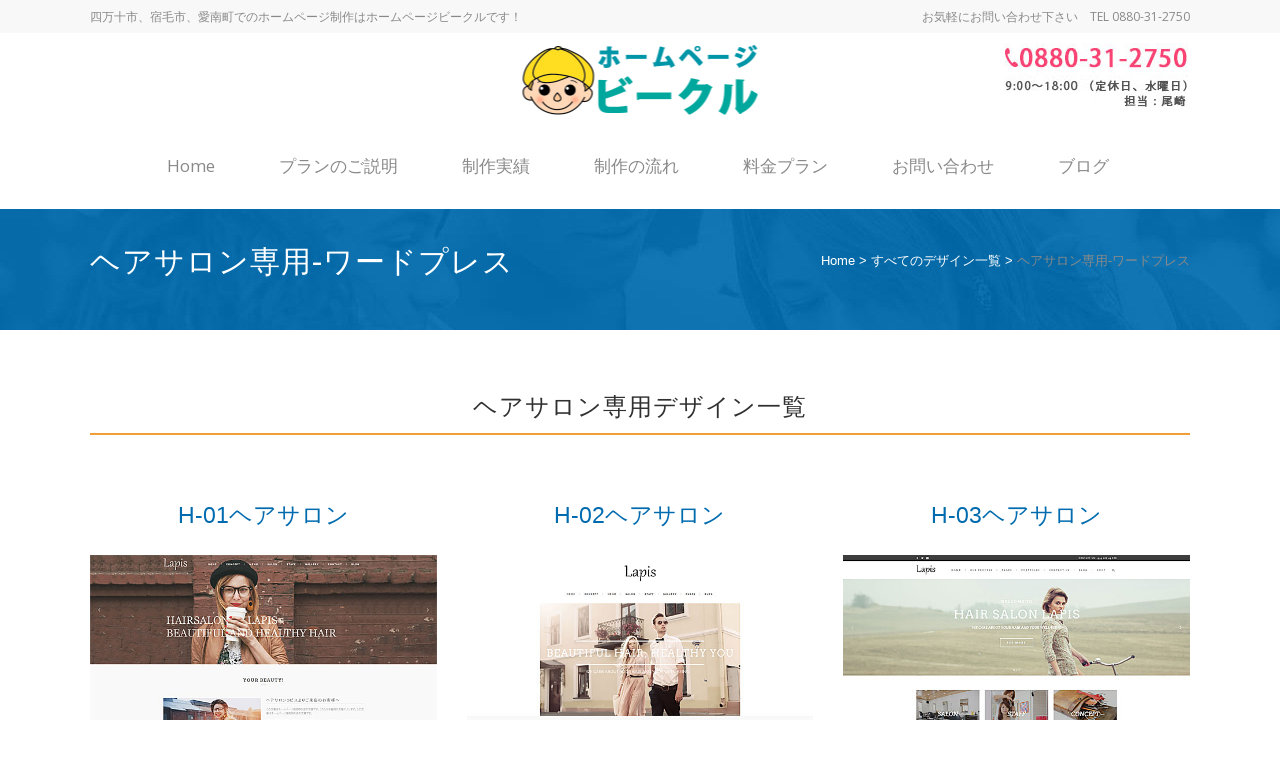

--- FILE ---
content_type: text/html; charset=UTF-8
request_url: https://www.web-vehicle.com/all-design/hair/
body_size: 10382
content:
	<!DOCTYPE html>
<html lang="ja">
<head>
	<meta charset="UTF-8"/>
	
	<title>四万十市ホームページ制作　ホームページビークル | ヘアサロンサイトのページ内容です。</title>

	
							<meta name="description" content="四万十市のホームページビークルが制作するヘアーサロンのホームページはWordPressで制作します。ホームページの内容と機能の説明です。">
			
						<meta name="viewport" content="width=device-width,initial-scale=1,user-scalable=no">
		
	<link rel="profile" href="http://gmpg.org/xfn/11"/>
	<link rel="pingback" href="https://www.web-vehicle.com/wp/xmlrpc.php"/>
	<link rel="shortcut icon" type="image/x-icon" href="http://www.web-vehicle.com/wp/wp-content/uploads/2015/08/favicon.ico">
	<link rel="apple-touch-icon" href="http://www.web-vehicle.com/wp/wp-content/uploads/2015/08/favicon.ico"/>
	
	  <link href='//fonts.googleapis.com/css?family=Raleway:100,200,300,400,500,600,700,800,900,300italic,400italic|Arvo:100,200,300,400,500,600,700,800,900,300italic,400italic|Open+Sans:100,200,300,400,500,600,700,800,900,300italic,400italic&subset=latin,latin-ext' rel='stylesheet' type='text/css'>
<link rel="alternate" type="application/rss+xml" title="四万十市ホームページ制作　ホームページビークル &raquo; フィード" href="https://www.web-vehicle.com/feed/"/>
<link rel="alternate" type="application/rss+xml" title="四万十市ホームページ制作　ホームページビークル &raquo; コメントフィード" href="https://www.web-vehicle.com/comments/feed/"/>
		<script type="text/javascript">window._wpemojiSettings={"baseUrl":"https:\/\/s.w.org\/images\/core\/emoji\/72x72\/","ext":".png","source":{"concatemoji":"https:\/\/www.web-vehicle.com\/wp\/wp-includes\/js\/wp-emoji-release.min.js?ver=4.3.34"}};!function(e,n,t){var a;function o(e){var t=n.createElement("canvas"),a=t.getContext&&t.getContext("2d");return!(!a||!a.fillText)&&(a.textBaseline="top",a.font="600 32px Arial","flag"===e?(a.fillText(String.fromCharCode(55356,56812,55356,56807),0,0),3e3<t.toDataURL().length):(a.fillText(String.fromCharCode(55357,56835),0,0),0!==a.getImageData(16,16,1,1).data[0]))}function i(e){var t=n.createElement("script");t.src=e,t.type="text/javascript",n.getElementsByTagName("head")[0].appendChild(t)}t.supports={simple:o("simple"),flag:o("flag")},t.DOMReady=!1,t.readyCallback=function(){t.DOMReady=!0},t.supports.simple&&t.supports.flag||(a=function(){t.readyCallback()},n.addEventListener?(n.addEventListener("DOMContentLoaded",a,!1),e.addEventListener("load",a,!1)):(e.attachEvent("onload",a),n.attachEvent("onreadystatechange",function(){"complete"===n.readyState&&t.readyCallback()})),(a=t.source||{}).concatemoji?i(a.concatemoji):a.wpemoji&&a.twemoji&&(i(a.twemoji),i(a.wpemoji)))}(window,document,window._wpemojiSettings);</script>
		<style type="text/css">
img.wp-smiley,
img.emoji {
	display: inline !important;
	border: none !important;
	box-shadow: none !important;
	height: 1em !important;
	width: 1em !important;
	margin: 0 .07em !important;
	vertical-align: -0.1em !important;
	background: none !important;
	padding: 0 !important;
}
</style>
<link rel='stylesheet' id='layerslider-css' href='https://www.web-vehicle.com/wp/wp-content/plugins/LayerSlider/static/css/layerslider.css?ver=5.5.1' type='text/css' media='all'/>
<link rel='stylesheet' id='ls-google-fonts-css' href='https://fonts.googleapis.com/css?family=Lato:100,300,regular,700,900%7COpen+Sans:300%7CIndie+Flower:regular%7COswald:300,regular,700&#038;subset=latin%2Clatin-ext' type='text/css' media='all'/>
<link rel='stylesheet' id='contact-form-7-css' href='https://www.web-vehicle.com/wp/wp-content/plugins/contact-form-7/includes/css/styles.css?ver=4.2.2' type='text/css' media='all'/>
<link rel='stylesheet' id='wp-show-posts-css' href='https://www.web-vehicle.com/wp/wp-content/plugins/wp-show-posts/css/wp-show-posts-min.css?ver=1' type='text/css' media='all'/>
<link rel='stylesheet' id='wp-lightbox-2.min.css-css' href='https://www.web-vehicle.com/wp/wp-content/plugins/wp-lightbox-2/styles/lightbox.min.css?ver=1.3.4' type='text/css' media='all'/>
<link rel='stylesheet' id='default_style-css' href='https://www.web-vehicle.com/wp/wp-content/themes/bridge/style.css?ver=4.3.34' type='text/css' media='all'/>
<link rel='stylesheet' id='qode-font-awesome-css' href='https://www.web-vehicle.com/wp/wp-content/themes/bridge/css/font-awesome/css/font-awesome.min.css?ver=4.3.34' type='text/css' media='all'/>
<link rel='stylesheet' id='qode-elegant-icons-css' href='https://www.web-vehicle.com/wp/wp-content/themes/bridge/css/elegant-icons/style.min.css?ver=4.3.34' type='text/css' media='all'/>
<link rel='stylesheet' id='stylesheet-css' href='https://www.web-vehicle.com/wp/wp-content/themes/bridge/css/stylesheet.min.css?ver=4.3.34' type='text/css' media='all'/>
<link rel='stylesheet' id='mac_stylesheet-css' href='https://www.web-vehicle.com/wp/wp-content/themes/bridge/css/mac_stylesheet.css?ver=4.3.34' type='text/css' media='all'/>
<link rel='stylesheet' id='webkit-css' href='https://www.web-vehicle.com/wp/wp-content/themes/bridge/css/webkit_stylesheet.css?ver=4.3.34' type='text/css' media='all'/>
<link rel='stylesheet' id='style_dynamic-css' href='https://www.web-vehicle.com/wp/wp-content/themes/bridge/css/style_dynamic.css?ver=1676237359' type='text/css' media='all'/>
<link rel='stylesheet' id='responsive-css' href='https://www.web-vehicle.com/wp/wp-content/themes/bridge/css/responsive.min.css?ver=4.3.34' type='text/css' media='all'/>
<link rel='stylesheet' id='style_dynamic_responsive-css' href='https://www.web-vehicle.com/wp/wp-content/themes/bridge/css/style_dynamic_responsive.css?ver=1676237359' type='text/css' media='all'/>
<link rel='stylesheet' id='js_composer_front-css' href='https://www.web-vehicle.com/wp/wp-content/plugins/js_composer/assets/css/js_composer.css?ver=4.6.2' type='text/css' media='all'/>
<link rel='stylesheet' id='custom_css-css' href='https://www.web-vehicle.com/wp/wp-content/themes/bridge/css/custom_css.css?ver=1676237359' type='text/css' media='all'/>
<link rel='stylesheet' id='tablepress-default-css' href='https://www.web-vehicle.com/wp/wp-content/tablepress-combined.min.css?ver=6' type='text/css' media='all'/>
<link rel='stylesheet' id='childstyle-css' href='https://www.web-vehicle.com/wp/wp-content/themes/bridge-child/style.css?ver=4.3.34' type='text/css' media='all'/>
<script type='text/javascript' src='https://www.web-vehicle.com/wp/wp-content/plugins/LayerSlider/static/js/greensock.js?ver=1.11.8'></script>
<script type='text/javascript' src='https://www.web-vehicle.com/wp/wp-includes/js/jquery/jquery.js?ver=1.11.3'></script>
<script type='text/javascript' src='https://www.web-vehicle.com/wp/wp-includes/js/jquery/jquery-migrate.min.js?ver=1.2.1'></script>
<script type='text/javascript' src='https://www.web-vehicle.com/wp/wp-content/plugins/LayerSlider/static/js/layerslider.kreaturamedia.jquery.js?ver=5.5.1'></script>
<script type='text/javascript' src='https://www.web-vehicle.com/wp/wp-content/plugins/LayerSlider/static/js/layerslider.transitions.js?ver=5.5.1'></script>
<link rel="EditURI" type="application/rsd+xml" title="RSD" href="https://www.web-vehicle.com/wp/xmlrpc.php?rsd"/>
<link rel="wlwmanifest" type="application/wlwmanifest+xml" href="https://www.web-vehicle.com/wp/wp-includes/wlwmanifest.xml"/> 
<meta name="generator" content="WordPress 4.3.34"/>
<link rel='canonical' href='https://www.web-vehicle.com/all-design/hair/'/>
<link rel='shortlink' href='https://www.web-vehicle.com/?p=15626'/>
<meta name="generator" content="Powered by Visual Composer - drag and drop page builder for WordPress."/>
<!--[if IE 8]><link rel="stylesheet" type="text/css" href="https://www.web-vehicle.com/wp/wp-content/plugins/js_composer/assets/css/vc-ie8.css" media="screen"><![endif]--><noscript><style> .wpb_animate_when_almost_visible { opacity: 1; }</style></noscript><!-- Google tag (gtag.js) -->
<script async src="https://www.googletagmanager.com/gtag/js?id=G-PELX2E19FW"></script>
<script>window.dataLayer=window.dataLayer||[];function gtag(){dataLayer.push(arguments);}gtag('js',new Date());gtag('config','G-PELX2E19FW');</script>
</head>

<body class="page page-id-15626 page-child parent-pageid-15478 page-template page-template-full_width page-template-full_width-php ajax_fade page_not_loaded  qode-child-theme-ver-1.0.0 qode-theme-ver-7.6.1 wpb-js-composer js-comp-ver-4.6.2 vc_responsive">

				<div class="ajax_loader"><div class="ajax_loader_1"><div class="two_rotating_circles"><div class="dot1"></div><div class="dot2"></div></div></div></div>
					<div class="wrapper">
	<div class="wrapper_inner">
	<!-- Google Analytics start -->
		<!-- Google Analytics end -->

	


<header class=" has_top scroll_top centered_logo centered_logo_animate  fixed_hiding scrolled_not_transparent page_header">
    <div class="header_inner clearfix">

		<div class="header_top_bottom_holder">
			<div class="header_top clearfix" style=''>
							<div class="container">
					<div class="container_inner clearfix">
                    								<div class="left">
						<div class="inner">
						<div class="header-widget widget_text header-left-widget">			<div class="textwidget"><h1>四万十市、宿毛市、愛南町でのホームページ制作はホームページビークルです！</h1></div>
		</div>						</div>
					</div>
					<div class="right">
						<div class="inner">
						<div class="header-widget widget_text header-right-widget">			<div class="textwidget">お気軽にお問い合わせ下さい　TEL 0880-31-2750</div>
		</div>						</div>
					</div>
				                    					</div>
				</div>
					</div>
		<div class="header_bottom clearfix" style=''>
		    				<div class="container">
					<div class="container_inner clearfix">
                    			                					<div class="header_inner_left">
                        <div class="header-widget widget_sp_image header-left-from-logo-widget"><div class="header-left-from-logo-widget-inner"><div class="header-left-from-logo-widget-inner2"><img width="186" height="67" alt="" class="attachment-full" style="max-width: 100%;" src="https://www.web-vehicle.com/wp/wp-content/uploads/2015/11/tel-01_06_03_03.jpg"/></div></div></div>													<div class="mobile_menu_button">
                                <span>
                                    <i class="qode_icon_font_awesome fa fa-bars "></i>                                </span>
                            </div>
												<div class="logo_wrapper">
                            							<div class="q_logo">
								<a href="https://www.web-vehicle.com/">
									<img class="normal" src="https://www.web-vehicle.com/wp/wp-content/uploads/2017/09/logo-nomal-1.png" alt="Logo" width="470" height="140"/>
									<img class="light" src="https://www.web-vehicle.com/wp/wp-content/uploads/2017/09/logo-nomal-1.png" alt="Logo" width="470" height="140"/>
									<img class="dark" src="https://www.web-vehicle.com/wp/wp-content/uploads/2017/09/logo-nomal-1.png" alt="Logo" width="470" height="140"/>
									<img class="sticky" src="https://www.web-vehicle.com/wp/wp-content/uploads/2017/09/logo-nomal-1.png" alt="Logo" width="470" height="140"/>
									<img class="mobile" src="https://www.web-vehicle.com/wp/wp-content/uploads/2017/09/logo-nomal-1.png" alt="Logo" width="470" height="140"/>
																	</a>
							</div>
                                                        <div class="q_logo_hidden"><a href="https://www.web-vehicle.com/"><img alt="Logo" src="https://www.web-vehicle.com/wp/wp-content/uploads/2017/09/logo-nomal-1.png" style="height: 100%;"></a></div>
                            						</div>
                                                <div class="header-widget widget_sp_image header-right-from-logo-widget"><div class="header-right-from-logo-widget-inner"><div class="header-right-from-logo-widget-inner2"><img width="186" height="67" alt="tel 0880-31-2750" class="attachment-full" style="max-width: 100%;" src="https://www.web-vehicle.com/wp/wp-content/uploads/2016/12/tel-nn-01_03.jpg"/></div></div></div>					</div>
                    					                         <div class="holeder_for_hidden_menu">                         						
												
						<nav class="main_menu drop_down right">
						<ul id="menu-main-menu" class=""><li id="nav-menu-item-15435" class="menu-item menu-item-type-post_type menu-item-object-page  narrow"><a href="https://www.web-vehicle.com/" class=""><i class="menu_icon blank fa"></i><span>Home</span><span class="plus"></span></a></li>
<li id="nav-menu-item-16148" class="menu-item menu-item-type-custom menu-item-object-custom menu-item-has-children  has_sub narrow"><a href="#" class=""><i class="menu_icon blank fa"></i><span>プランのご説明</span><span class="plus"></span></a>
<div class="second"><div class="inner"><ul>
	<li id="nav-menu-item-16158" class="menu-item menu-item-type-post_type menu-item-object-page "><a href="https://www.web-vehicle.com/custum-01/" class=""><i class="menu_icon blank fa"></i><span>カスタムプランについて</span><span class="plus"></span></a></li>
</ul></div></div>
</li>
<li id="nav-menu-item-15936" class="menu-item menu-item-type-post_type menu-item-object-page  narrow"><a href="https://www.web-vehicle.com/work-1/" class=""><i class="menu_icon blank fa"></i><span>制作実績</span><span class="plus"></span></a></li>
<li id="nav-menu-item-16166" class="menu-item menu-item-type-custom menu-item-object-custom menu-item-has-children  has_sub narrow"><a href="#" class=""><i class="menu_icon blank fa"></i><span>制作の流れ</span><span class="plus"></span></a>
<div class="second"><div class="inner"><ul>
	<li id="nav-menu-item-15477" class="menu-item menu-item-type-post_type menu-item-object-page "><a href="https://www.web-vehicle.com/flow/flow-wordpress/" class=""><i class="menu_icon blank fa"></i><span>カスタムプランの流れ</span><span class="plus"></span></a></li>
</ul></div></div>
</li>
<li id="nav-menu-item-15483" class="menu-item menu-item-type-post_type menu-item-object-page  narrow"><a href="https://www.web-vehicle.com/price/" class=""><i class="menu_icon blank fa"></i><span>料金プラン</span><span class="plus"></span></a></li>
<li id="nav-menu-item-16026" class="menu-item menu-item-type-custom menu-item-object-custom menu-item-has-children  has_sub narrow"><a href="#" class=""><i class="menu_icon blank fa"></i><span>お問い合わせ</span><span class="plus"></span></a>
<div class="second"><div class="inner"><ul>
	<li id="nav-menu-item-15491" class="menu-item menu-item-type-post_type menu-item-object-page "><a href="https://www.web-vehicle.com/contact-2/" class=""><i class="menu_icon blank fa"></i><span>お問い合わせ</span><span class="plus"></span></a></li>
	<li id="nav-menu-item-15489" class="menu-item menu-item-type-post_type menu-item-object-page "><a href="https://www.web-vehicle.com/price/office/" class=""><i class="menu_icon blank fa"></i><span>事業所概要</span><span class="plus"></span></a></li>
</ul></div></div>
</li>
<li id="nav-menu-item-16025" class="menu-item menu-item-type-post_type menu-item-object-page  narrow"><a href="https://www.web-vehicle.com/blog-2/" class=""><i class="menu_icon blank fa"></i><span>ブログ</span><span class="plus"></span></a></li>
</ul>						</nav>
													<div class="header_inner_right">
                                <div class="side_menu_button_wrapper right">
																											<div class="side_menu_button">
                                                                                                                        
                                    </div>
                                </div>
							</div>
						                         </div> 										<nav class="mobile_menu">
                        <ul id="menu-main-menu-1" class=""><li id="mobile-menu-item-15435" class="menu-item menu-item-type-post_type menu-item-object-page "><a href="https://www.web-vehicle.com/" class=""><span>Home</span></a><span class="mobile_arrow"><i class="fa fa-angle-right"></i><i class="fa fa-angle-down"></i></span></li>
<li id="mobile-menu-item-16148" class="menu-item menu-item-type-custom menu-item-object-custom menu-item-has-children  has_sub"><a href="#" class=""><span>プランのご説明</span></a><span class="mobile_arrow"><i class="fa fa-angle-right"></i><i class="fa fa-angle-down"></i></span>
<ul class="sub_menu">
	<li id="mobile-menu-item-16158" class="menu-item menu-item-type-post_type menu-item-object-page "><a href="https://www.web-vehicle.com/custum-01/" class=""><span>カスタムプランについて</span></a><span class="mobile_arrow"><i class="fa fa-angle-right"></i><i class="fa fa-angle-down"></i></span></li>
</ul>
</li>
<li id="mobile-menu-item-15936" class="menu-item menu-item-type-post_type menu-item-object-page "><a href="https://www.web-vehicle.com/work-1/" class=""><span>制作実績</span></a><span class="mobile_arrow"><i class="fa fa-angle-right"></i><i class="fa fa-angle-down"></i></span></li>
<li id="mobile-menu-item-16166" class="menu-item menu-item-type-custom menu-item-object-custom menu-item-has-children  has_sub"><a href="#" class=""><span>制作の流れ</span></a><span class="mobile_arrow"><i class="fa fa-angle-right"></i><i class="fa fa-angle-down"></i></span>
<ul class="sub_menu">
	<li id="mobile-menu-item-15477" class="menu-item menu-item-type-post_type menu-item-object-page "><a href="https://www.web-vehicle.com/flow/flow-wordpress/" class=""><span>カスタムプランの流れ</span></a><span class="mobile_arrow"><i class="fa fa-angle-right"></i><i class="fa fa-angle-down"></i></span></li>
</ul>
</li>
<li id="mobile-menu-item-15483" class="menu-item menu-item-type-post_type menu-item-object-page "><a href="https://www.web-vehicle.com/price/" class=""><span>料金プラン</span></a><span class="mobile_arrow"><i class="fa fa-angle-right"></i><i class="fa fa-angle-down"></i></span></li>
<li id="mobile-menu-item-16026" class="menu-item menu-item-type-custom menu-item-object-custom menu-item-has-children  has_sub"><a href="#" class=""><span>お問い合わせ</span></a><span class="mobile_arrow"><i class="fa fa-angle-right"></i><i class="fa fa-angle-down"></i></span>
<ul class="sub_menu">
	<li id="mobile-menu-item-15491" class="menu-item menu-item-type-post_type menu-item-object-page "><a href="https://www.web-vehicle.com/contact-2/" class=""><span>お問い合わせ</span></a><span class="mobile_arrow"><i class="fa fa-angle-right"></i><i class="fa fa-angle-down"></i></span></li>
	<li id="mobile-menu-item-15489" class="menu-item menu-item-type-post_type menu-item-object-page "><a href="https://www.web-vehicle.com/price/office/" class=""><span>事業所概要</span></a><span class="mobile_arrow"><i class="fa fa-angle-right"></i><i class="fa fa-angle-down"></i></span></li>
</ul>
</li>
<li id="mobile-menu-item-16025" class="menu-item menu-item-type-post_type menu-item-object-page "><a href="https://www.web-vehicle.com/blog-2/" class=""><span>ブログ</span></a><span class="mobile_arrow"><i class="fa fa-angle-right"></i><i class="fa fa-angle-down"></i></span></li>
</ul>					</nav>
			                    					</div>
				</div>
				</div>
	</div>
	</div>

</header>
		

    		<a id='back_to_top' href='#'>
			<span class="fa-stack">
				<i class="fa fa-arrow-up" style=""></i>
			</span>
		</a>
	    	
    
		
	
    
<div class="content ">
							<div class="meta">

					
		<div class="seo_title">四万十市ホームページ制作　ホームページビークル | ヘアサロンサイトのページ内容です。</div>

					<div class="seo_description">四万十市のホームページビークルが制作するヘアーサロンのホームページはWordPressで制作します。ホームページの内容と機能の説明です。</div>
				
					<span id="qode_page_id">15626</span>
					<div class="body_classes">page,page-id-15626,page-child,parent-pageid-15478,page-template,page-template-full_width,page-template-full_width-php,ajax_fade,page_not_loaded,,qode-child-theme-ver-1.0.0,qode-theme-ver-7.6.1,wpb-js-composer js-comp-ver-4.6.2,vc_responsive</div>
				</div>
						<div class="content_inner  ">
																<div class="title_outer title_without_animation" data-height="330">
		<div class="title title_size_small  position_left  has_fixed_background " style="background-size:1920px auto;background-image:url(https://www.web-vehicle.com/wp/wp-content/uploads/2017/09/title-image.jpg);height:330px;background-color:#006baf;">
			<div class="image not_responsive"><img src="https://www.web-vehicle.com/wp/wp-content/uploads/2017/09/title-image.jpg" alt="&nbsp;"/> </div>
										<div class="title_holder" style="padding-top:193px;height:137px;">
					<div class="container">
						<div class="container_inner clearfix">
								<div class="title_subtitle_holder">
                                                                									<div class="title_subtitle_holder_inner">
																	<h1><span>ヘアサロン専用-ワードプレス</span></h1>
																	
																												<div class="breadcrumb"> <div class="breadcrumbs"><div class="breadcrumbs_inner"><a href="https://www.web-vehicle.com">Home</a><span class="delimiter">&nbsp;>&nbsp;</span><a href="https://www.web-vehicle.com/all-design/">すべてのデザイン一覧</a><span class="delimiter">&nbsp;>&nbsp;</span><span class="current">ヘアサロン専用-ワードプレス</span></div></div></div>
																										</div>
								                                                            </div>
						</div>
					</div>
				</div>
								</div>
			</div>
			<div class="full_width">
	<div class="full_width_inner">
										<div class="vc_row wpb_row section vc_row-fluid grid_section" style=' padding-top:60px; text-align:left;'><div class=" section_inner clearfix"><div class='section_inner_margin clearfix'><div class="wpb_column vc_column_container vc_col-sm-12"><div class="wpb_wrapper">
	<div class="wpb_text_column wpb_content_element ">
		<div class="wpb_wrapper">
			<h2 style="text-align: center;">ヘアサロン専用デザイン一覧</h2>

		</div> 
	</div> <div class="separator  normal   " style="margin-bottom: 40px;background-color: #f29e37;height: 2px;"></div>
</div></div></div></div></div><div class="vc_row wpb_row section vc_row-fluid grid_section" style=' padding-top:20px; text-align:left;'><div class=" section_inner clearfix"><div class='section_inner_margin clearfix'><div class="wpb_column vc_column_container vc_col-sm-4"><div class="wpb_wrapper">
	<div class="wpb_text_column wpb_content_element ">
		<div class="wpb_wrapper">
			<h3 style="text-align: center;">H-01ヘアサロン</h3>

		</div> 
	</div> 	<div class="vc_empty_space" style="height: 20px"><span class="vc_empty_space_inner">
			<span class="empty_space_image"></span>
		</span></div>


	<div class="wpb_single_image wpb_content_element vc_align_center">
		<div>
		<div class="wpb_wrapper">
			
			<a href="http://hairsalon-01.web-vehicle.com/" target="_blank"><div class="vc_single_image-wrapper  "><img width="600" height="1116" src="https://www.web-vehicle.com/wp/wp-content/uploads/2015/08/hair-salon-001.jpg" class="vc_single_image-img attachment-full" alt="ホームページビークルのwordpressのヘアサロンデザイン"/></div></a>
		</div> 
		</div>
	</div> 	<div class="vc_empty_space" style="height: 33px"><span class="vc_empty_space_inner">
			<span class="empty_space_image"></span>
		</span></div>


	<div class="wpb_text_column wpb_content_element ">
		<div class="wpb_wrapper">
			<p style="text-align: center;"><a href="http://hairsalon-01.web-vehicle.com/" target="_blank" class="qbutton  small" style="">サンプルサイトを見る<i class="fa fa-angellist" style=""></i></a></p>

		</div> 
	</div> 	<div class="vc_empty_space" style="height: 33px"><span class="vc_empty_space_inner">
			<span class="empty_space_image"></span>
		</span></div>

</div></div><div class="wpb_column vc_column_container vc_col-sm-4"><div class="wpb_wrapper">
	<div class="wpb_text_column wpb_content_element ">
		<div class="wpb_wrapper">
			<h3 style="text-align: center;">H-02ヘアサロン</h3>

		</div> 
	</div> 	<div class="vc_empty_space" style="height: 20px"><span class="vc_empty_space_inner">
			<span class="empty_space_image"></span>
		</span></div>


	<div class="wpb_single_image wpb_content_element vc_align_center">
		<div>
		<div class="wpb_wrapper">
			
			<a href="https://www.web-vehicle.com/wp/wp-content/uploads/2015/08/hair-salon-002-521x1024.jpg" target="_self" rel="lightbox[15626]"><div class="vc_single_image-wrapper  "><img width="600" height="1179" src="https://www.web-vehicle.com/wp/wp-content/uploads/2015/08/hair-salon-002.jpg" class="vc_single_image-img attachment-full" alt="ホームページビークルのwordpressのヘアサロンデザイン"/></div></a>
		</div> 
		</div>
	</div> 	<div class="vc_empty_space" style="height: 33px"><span class="vc_empty_space_inner">
			<span class="empty_space_image"></span>
		</span></div>

</div></div><div class="wpb_column vc_column_container vc_col-sm-4"><div class="wpb_wrapper">
	<div class="wpb_text_column wpb_content_element ">
		<div class="wpb_wrapper">
			<h3 style="text-align: center;">H-03ヘアサロン</h3>

		</div> 
	</div> 	<div class="vc_empty_space" style="height: 20px"><span class="vc_empty_space_inner">
			<span class="empty_space_image"></span>
		</span></div>


	<div class="wpb_single_image wpb_content_element vc_align_center">
		<div>
		<div class="wpb_wrapper">
			
			<a href="https://www.web-vehicle.com/wp/wp-content/uploads/2015/08/hair-salon-003-586x1024.jpg" target="_self" rel="lightbox[15626]"><div class="vc_single_image-wrapper  "><img width="600" height="1048" src="https://www.web-vehicle.com/wp/wp-content/uploads/2015/08/hair-salon-003.jpg" class="vc_single_image-img attachment-full" alt="ホームページビークルのwordpressのヘアサロンデザイン"/></div></a>
		</div> 
		</div>
	</div> 	<div class="vc_empty_space" style="height: 33px"><span class="vc_empty_space_inner">
			<span class="empty_space_image"></span>
		</span></div>

</div></div></div></div></div><div class="vc_row wpb_row section vc_row-fluid grid_section" style=' text-align:left;'><div class=" section_inner clearfix"><div class='section_inner_margin clearfix'><div class="wpb_column vc_column_container vc_col-sm-12"><div class="wpb_wrapper">	<div class="vc_empty_space" style="height: 33px"><span class="vc_empty_space_inner">
			<span class="empty_space_image"></span>
		</span></div>

</div></div></div></div></div><div class="vc_row wpb_row section vc_row-fluid grid_section" style=' text-align:left;'><div class=" section_inner clearfix"><div class='section_inner_margin clearfix'><div class="wpb_column vc_column_container vc_col-sm-4"><div class="wpb_wrapper">
	<div class="wpb_text_column wpb_content_element ">
		<div class="wpb_wrapper">
			<h3>H-04ヘアサロン</h3>

		</div> 
	</div> 	<div class="vc_empty_space" style="height: 20px"><span class="vc_empty_space_inner">
			<span class="empty_space_image"></span>
		</span></div>


	<div class="wpb_single_image wpb_content_element vc_align_center">
		<div>
		<div class="wpb_wrapper">
			
			<a href="https://www.web-vehicle.com/wp/wp-content/uploads/2015/08/hair-salon-004.jpg" target="_self" rel="lightbox[15626]"><div class="vc_single_image-wrapper  "><img width="600" height="897" src="https://www.web-vehicle.com/wp/wp-content/uploads/2015/08/hair-salon-004.jpg" class="vc_single_image-img attachment-full" alt="ホームページビークルのwordpressのヘアサロンデザイン"/></div></a>
		</div> 
		</div>
	</div> 	<div class="vc_empty_space" style="height: 33px"><span class="vc_empty_space_inner">
			<span class="empty_space_image"></span>
		</span></div>

</div></div><div class="wpb_column vc_column_container vc_col-sm-4"><div class="wpb_wrapper">
	<div class="wpb_text_column wpb_content_element ">
		<div class="wpb_wrapper">
			<h3>H-05ヘアサロン</h3>

		</div> 
	</div> 	<div class="vc_empty_space" style="height: 20px"><span class="vc_empty_space_inner">
			<span class="empty_space_image"></span>
		</span></div>


	<div class="wpb_single_image wpb_content_element vc_align_center">
		<div>
		<div class="wpb_wrapper">
			
			<a href="https://www.web-vehicle.com/wp/wp-content/uploads/2015/08/hair-salon-005-595x1024.jpg" target="_self" rel="lightbox[15626]"><div class="vc_single_image-wrapper  "><img width="600" height="1033" src="https://www.web-vehicle.com/wp/wp-content/uploads/2015/08/hair-salon-005.jpg" class="vc_single_image-img attachment-full" alt="ホームページビークルのwordpressのヘアサロンデザイン"/></div></a>
		</div> 
		</div>
	</div> 	<div class="vc_empty_space" style="height: 33px"><span class="vc_empty_space_inner">
			<span class="empty_space_image"></span>
		</span></div>

</div></div><div class="wpb_column vc_column_container vc_col-sm-4"><div class="wpb_wrapper">
	<div class="wpb_text_column wpb_content_element ">
		<div class="wpb_wrapper">
			<h3>H-06ヘアサロン</h3>

		</div> 
	</div> 	<div class="vc_empty_space" style="height: 20px"><span class="vc_empty_space_inner">
			<span class="empty_space_image"></span>
		</span></div>


	<div class="wpb_single_image wpb_content_element vc_align_center">
		<div>
		<div class="wpb_wrapper">
			
			<a href="https://www.web-vehicle.com/wp/wp-content/uploads/2015/08/hair-salon-006-583x1024.jpg" target="_self" rel="lightbox[15626]"><div class="vc_single_image-wrapper  "><img width="600" height="1053" src="https://www.web-vehicle.com/wp/wp-content/uploads/2015/08/hair-salon-006.jpg" class="vc_single_image-img attachment-full" alt="ホームページビークルのwordpressのヘアサロンデザイン"/></div></a>
		</div> 
		</div>
	</div> 	<div class="vc_empty_space" style="height: 33px"><span class="vc_empty_space_inner">
			<span class="empty_space_image"></span>
		</span></div>

</div></div></div></div></div><div class="vc_row wpb_row section vc_row-fluid grid_section" style=' text-align:left;'><div class=" section_inner clearfix"><div class='section_inner_margin clearfix'><div class="wpb_column vc_column_container vc_col-sm-12"><div class="wpb_wrapper">	<div class="vc_empty_space" style="height: 33px"><span class="vc_empty_space_inner">
			<span class="empty_space_image"></span>
		</span></div>

</div></div></div></div></div><div class="vc_row wpb_row section vc_row-fluid grid_section" style=' text-align:left;'><div class=" section_inner clearfix"><div class='section_inner_margin clearfix'><div class="wpb_column vc_column_container vc_col-sm-12"><div class="wpb_wrapper">	<div class="vc_empty_space" style="height: 33px"><span class="vc_empty_space_inner">
			<span class="empty_space_image"></span>
		</span></div>


	<div class="wpb_text_column wpb_content_element ">
		<div class="wpb_wrapper">
			<h3 style="text-align: center;">ホームページの全体のページの構成</h3>

		</div> 
	</div> <div class="separator  normal   " style="margin-bottom: 40px;background-color: #f29e37;height: 2px;"></div>
	<div class="vc_empty_space" style="height: 33px"><span class="vc_empty_space_inner">
			<span class="empty_space_image"></span>
		</span></div>

</div></div></div></div></div><div class="vc_row wpb_row section vc_row-fluid grid_section" style=' text-align:left;'><div class=" section_inner clearfix"><div class='section_inner_margin clearfix'><div class="wpb_column vc_column_container vc_col-sm-6"><div class="wpb_wrapper">
	<div class="wpb_single_image wpb_content_element vc_align_center">
		<div>
		<div class="wpb_wrapper">
			
			<a href="https://www.web-vehicle.com/wp/wp-content/uploads/2015/08/hairsalon-design-01.jpg" target="_self" rel="lightbox[15626]"><div class="vc_single_image-wrapper  "><img width="600" height="528" src="https://www.web-vehicle.com/wp/wp-content/uploads/2015/08/hairsalon-design-01.jpg" class="vc_single_image-img attachment-full" alt="ホームページビークルのwordpressのヘアサロンデザイン"/></div></a>
		</div> 
		</div>
	</div> </div></div><div class="wpb_column vc_column_container vc_col-sm-6"><div class="wpb_wrapper">
	<div class="wpb_text_column wpb_content_element ">
		<div class="wpb_wrapper">
			<p>ヘアサロンのホームページに必要な基本のページをセットにしています。<br/>
また、ご希望の追加ページも作成出来ます。<br/>
※有料オプションとなります。</p>
<p>ブログと新着情報がお客様で更新出来るようになっていますので、最新の情報をお客様に発信出来ます。<br/>
ヘアスタイルギャラリー機能は標準でセットされますが、ヘアスタイルギャラリーの登録費用がかかります。<br/>
バナーやその他のページに変更がない限り、月々の基本使用料は、サーバー管理費の6,000円（税別）だけです。</p>

		</div> 
	</div> </div></div></div></div></div><div class="vc_row wpb_row section vc_row-fluid grid_section" style=' text-align:left;'><div class=" section_inner clearfix"><div class='section_inner_margin clearfix'><div class="wpb_column vc_column_container vc_col-sm-12"><div class="wpb_wrapper">	<div class="vc_empty_space" style="height: 40px"><span class="vc_empty_space_inner">
			<span class="empty_space_image"></span>
		</span></div>

</div></div></div></div></div><div class="vc_row wpb_row section vc_row-fluid grid_section" style=' text-align:left;'><div class=" section_inner clearfix"><div class='section_inner_margin clearfix'><div class="wpb_column vc_column_container vc_col-sm-12"><div class="wpb_wrapper">
	<div class="wpb_text_column wpb_content_element ">
		<div class="wpb_wrapper">
			<h3 style="text-align: center;">各ページの説明</h3>

		</div> 
	</div> <div class="separator  normal   " style="margin-bottom: 50px;background-color: #81d742;height: 2px;"></div>
</div></div></div></div></div><div class="vc_row wpb_row section vc_row-fluid grid_section" style=' text-align:left;'><div class=" section_inner clearfix"><div class='section_inner_margin clearfix'><div class="wpb_column vc_column_container vc_col-sm-6"><div class="wpb_wrapper">
	<div class="wpb_single_image wpb_content_element vc_align_center">
		<div>
		<div class="wpb_wrapper">
			
			<div class="vc_single_image-wrapper  "><img width="800" height="1468" src="https://www.web-vehicle.com/wp/wp-content/uploads/2015/08/hairsalon-design-02-b.jpg" class="vc_single_image-img attachment-full" alt="ホームページビークルのwordpressのヘアサロンデザイン"/></div>
		</div> 
		</div>
	</div> 	<div class="vc_empty_space" style="height: 33px"><span class="vc_empty_space_inner">
			<span class="empty_space_image"></span>
		</span></div>

</div></div><div class="wpb_column vc_column_container vc_col-sm-6"><div class="wpb_wrapper">
	<div class="wpb_text_column wpb_content_element ">
		<div class="wpb_wrapper">
			<h4 style="text-align: center;">トップページ</h4>
<div class="separator  small   " style="margin-bottom: 33px;background-color: #4397f0;height: 2px;"></div>


		</div> 
	</div> <div class='q_list number circle_number'></p>
<ul>
<li>トップページにはスライドショーが入ります。イメージ写真を使用したり、お店の外観や内装などを大きな画面で紹介出来ます。</li>
<li>ヘアサロンからお客様へのあいさつ文になります。</li>
<li>スマートフォンのお客様はタップで電話がかかります。<br/>
来店のご予約のお客様に便利な機能です。</li>
<li>ヘアスタイルギャラリーの一部をトップページで紹介しています。<br/>
画像をクリックするとヘアスタイルの詳細ページが開きます。</li>
<li>お客様で更新出来る新着情報です。<br/>
最新の投稿を3件表示させています。<br/>
お客様で更新出来るので、常に最新の情報をお客様に告知出来ます。</li>
<li>お客様で更新出来るブログです。最新の投稿を3件表示させています。<br/>
ワードプレスで作成するホームページの大きな利点である、ブログ機能です。<br/>
外部のブログサービスを使っている場合などと違い、同じホームページの中にブログがあるので、SEO（検索エンジン対策）にも強いホームページになります。写真と文章を自由に使えます。</li>
<li>ヘアサロンの住所や電話番号です。</li>
<li>営業時間や休日を表示します。</li>
<li>メールでのお問合わせボタンです。</li>
</ul>
<p></div>	<div class="vc_empty_space" style="height: 33px"><span class="vc_empty_space_inner">
			<span class="empty_space_image"></span>
		</span></div>

</div></div></div></div></div><div class="vc_row wpb_row section vc_row-fluid grid_section" style=' text-align:left;'><div class=" section_inner clearfix"><div class='section_inner_margin clearfix'><div class="wpb_column vc_column_container vc_col-sm-12"><div class="wpb_wrapper">
	<div class="wpb_text_column wpb_content_element ">
		<div class="wpb_wrapper">
			<h3 style="text-align: center;">その他のページ</h3>

		</div> 
	</div> <div class="separator  normal   " style="margin-top: 20px;margin-bottom: 20px;background-color: #006baf;height: 1px;"></div>
</div></div></div></div></div><div class="vc_row wpb_row section vc_row-fluid grid_section" style=' text-align:left;'><div class=" section_inner clearfix"><div class='section_inner_margin clearfix'><div class="wpb_column vc_column_container vc_col-sm-3"><div class="wpb_wrapper">
	<div class="wpb_text_column wpb_content_element ">
		<div class="wpb_wrapper">
			<h4 style="text-align: center;">コンセプト</h4>
<div class="separator  small center  " style="margin-bottom: 20px;background-color: #006BAF;height: 2px;"></div>


		</div> 
	</div> 
	<div class="wpb_single_image wpb_content_element vc_align_center">
		<div>
		<div class="wpb_wrapper">
			
			<a href="https://www.web-vehicle.com/wp/wp-content/uploads/2015/08/hairsalon-design-03.jpg" target="_self" rel="lightbox[15626]"><div class="vc_single_image-wrapper  "><img width="600" height="567" src="https://www.web-vehicle.com/wp/wp-content/uploads/2015/08/hairsalon-design-03.jpg" class="vc_single_image-img attachment-full" alt="ホームページビークルのwordpressのヘアサロンデザイン"/></div></a>
		</div> 
		</div>
	</div> 	<div class="vc_empty_space" style="height: 10px"><span class="vc_empty_space_inner">
			<span class="empty_space_image"></span>
		</span></div>


	<div class="wpb_text_column wpb_content_element ">
		<div class="wpb_wrapper">
			<p><span data-type="normal" class="qode_icon_shortcode  q_font_awsome_icon fa-lg  " style=" "><i class="qode_icon_font_awesome fa fa-search-plus qode_icon_element" style=""></i></span>　　<span style="color: #ff9900;">画像クリックで拡大します</span></p>

		</div> 
	</div> 	<div class="vc_empty_space" style="height: 20px"><span class="vc_empty_space_inner">
			<span class="empty_space_image"></span>
		</span></div>


	<div class="wpb_text_column wpb_content_element ">
		<div class="wpb_wrapper">
			<p>サロンのこだわりやお客様に伝えたいメッセージが入ります。</p>

		</div> 
	</div> 	<div class="vc_empty_space" style="height: 33px"><span class="vc_empty_space_inner">
			<span class="empty_space_image"></span>
		</span></div>

</div></div><div class="wpb_column vc_column_container vc_col-sm-3"><div class="wpb_wrapper">
	<div class="wpb_text_column wpb_content_element ">
		<div class="wpb_wrapper">
			<h4 style="text-align: center;">メニュー</h4>
<div class="separator  small center  " style="margin-bottom: 20px;background-color: #006BAF;height: 2px;"></div>


		</div> 
	</div> 
	<div class="wpb_single_image wpb_content_element vc_align_center">
		<div>
		<div class="wpb_wrapper">
			
			<a href="https://www.web-vehicle.com/wp/wp-content/uploads/2015/08/hairsalon-design-04.jpg" target="_self" rel="lightbox[15626]"><div class="vc_single_image-wrapper  "><img width="600" height="593" src="https://www.web-vehicle.com/wp/wp-content/uploads/2015/08/hairsalon-design-04.jpg" class="vc_single_image-img attachment-full" alt="ホームページビークルのwordpressのヘアサロンデザイン"/></div></a>
		</div> 
		</div>
	</div> 	<div class="vc_empty_space" style="height: 10px"><span class="vc_empty_space_inner">
			<span class="empty_space_image"></span>
		</span></div>


	<div class="wpb_text_column wpb_content_element ">
		<div class="wpb_wrapper">
			<p><span data-type="normal" class="qode_icon_shortcode  q_font_awsome_icon fa-lg  " style=" "><i class="qode_icon_font_awesome fa fa-search-plus qode_icon_element" style=""></i></span>　　<span style="color: #ff9900;">画像クリックで拡大します</span></p>

		</div> 
	</div> 	<div class="vc_empty_space" style="height: 20px"><span class="vc_empty_space_inner">
			<span class="empty_space_image"></span>
		</span></div>


	<div class="wpb_text_column wpb_content_element ">
		<div class="wpb_wrapper">
			<p>サービスの料金表です。</p>

		</div> 
	</div> 	<div class="vc_empty_space" style="height: 33px"><span class="vc_empty_space_inner">
			<span class="empty_space_image"></span>
		</span></div>

</div></div><div class="wpb_column vc_column_container vc_col-sm-3"><div class="wpb_wrapper">
	<div class="wpb_text_column wpb_content_element ">
		<div class="wpb_wrapper">
			<h4 style="text-align: center;">店内（サロン）紹介</h4>
<div class="separator  small center  " style="margin-bottom: 20px;background-color: #006BAF;height: 2px;"></div>


		</div> 
	</div> 
	<div class="wpb_single_image wpb_content_element vc_align_center">
		<div>
		<div class="wpb_wrapper">
			
			<a href="https://www.web-vehicle.com/wp/wp-content/uploads/2015/08/hairsalon-design-05.jpg" target="_self" rel="lightbox[15626]"><div class="vc_single_image-wrapper  "><img width="600" height="784" src="https://www.web-vehicle.com/wp/wp-content/uploads/2015/08/hairsalon-design-05.jpg" class="vc_single_image-img attachment-full" alt="ホームページビークルのwordpressのヘアサロンデザイン"/></div></a>
		</div> 
		</div>
	</div> 	<div class="vc_empty_space" style="height: 10px"><span class="vc_empty_space_inner">
			<span class="empty_space_image"></span>
		</span></div>


	<div class="wpb_text_column wpb_content_element ">
		<div class="wpb_wrapper">
			<p><span data-type="normal" class="qode_icon_shortcode  q_font_awsome_icon fa-lg  " style=" "><i class="qode_icon_font_awesome fa fa-search-plus qode_icon_element" style=""></i></span>　　<span style="color: #ff9900;">画像クリックで拡大します</span></p>

		</div> 
	</div> 	<div class="vc_empty_space" style="height: 20px"><span class="vc_empty_space_inner">
			<span class="empty_space_image"></span>
		</span></div>


	<div class="wpb_text_column wpb_content_element ">
		<div class="wpb_wrapper">
			<p>店内の写真をスライドで拡大表示します。</p>

		</div> 
	</div> 	<div class="vc_empty_space" style="height: 33px"><span class="vc_empty_space_inner">
			<span class="empty_space_image"></span>
		</span></div>

</div></div><div class="wpb_column vc_column_container vc_col-sm-3"><div class="wpb_wrapper">
	<div class="wpb_text_column wpb_content_element ">
		<div class="wpb_wrapper">
			<h4 style="text-align: center;">会社概要</h4>
<div class="separator  small center  " style="margin-bottom: 20px;background-color: #006BAF;height: 2px;"></div>


		</div> 
	</div> 
	<div class="wpb_single_image wpb_content_element vc_align_center">
		<div>
		<div class="wpb_wrapper">
			
			<a href="https://www.web-vehicle.com/wp/wp-content/uploads/2015/08/hairsalon-design-06.jpg" target="_self" rel="lightbox[15626]"><div class="vc_single_image-wrapper  "><img width="600" height="617" src="https://www.web-vehicle.com/wp/wp-content/uploads/2015/08/hairsalon-design-06.jpg" class="vc_single_image-img attachment-full" alt="ホームページビークルのwordpressのヘアサロンデザイン"/></div></a>
		</div> 
		</div>
	</div> 	<div class="vc_empty_space" style="height: 10px"><span class="vc_empty_space_inner">
			<span class="empty_space_image"></span>
		</span></div>


	<div class="wpb_text_column wpb_content_element ">
		<div class="wpb_wrapper">
			<p><span data-type="normal" class="qode_icon_shortcode  q_font_awsome_icon fa-lg  " style=" "><i class="qode_icon_font_awesome fa fa-search-plus qode_icon_element" style=""></i></span>　　<span style="color: #ff9900;">画像クリックで拡大します</span></p>

		</div> 
	</div> 	<div class="vc_empty_space" style="height: 20px"><span class="vc_empty_space_inner">
			<span class="empty_space_image"></span>
		</span></div>


	<div class="wpb_text_column wpb_content_element ">
		<div class="wpb_wrapper">
			<p>会社の概要の説明と所在地をグーグルマップで表示します。</p>

		</div> 
	</div> 	<div class="vc_empty_space" style="height: 33px"><span class="vc_empty_space_inner">
			<span class="empty_space_image"></span>
		</span></div>

</div></div></div></div></div><div class="vc_row wpb_row section vc_row-fluid grid_section" style=' text-align:left;'><div class=" section_inner clearfix"><div class='section_inner_margin clearfix'><div class="wpb_column vc_column_container vc_col-sm-12"><div class="wpb_wrapper"><div class="separator  normal   " style="margin-top: 20px;margin-bottom: 20px;background-color: #006baf;height: 1px;"></div>
</div></div></div></div></div><div class="vc_row wpb_row section vc_row-fluid grid_section" style=' text-align:left;'><div class=" section_inner clearfix"><div class='section_inner_margin clearfix'><div class="wpb_column vc_column_container vc_col-sm-3"><div class="wpb_wrapper">
	<div class="wpb_text_column wpb_content_element ">
		<div class="wpb_wrapper">
			<h4 style="text-align: center;">スタッフ紹介</h4>
<div class="separator  small center  " style="margin-bottom: 20px;background-color: #006BAF;height: 2px;"></div>


		</div> 
	</div> 
	<div class="wpb_single_image wpb_content_element vc_align_center">
		<div>
		<div class="wpb_wrapper">
			
			<a href="https://www.web-vehicle.com/wp/wp-content/uploads/2015/08/hairsalon-design-07.jpg" target="_self" rel="lightbox[15626]"><div class="vc_single_image-wrapper  "><img width="600" height="930" src="https://www.web-vehicle.com/wp/wp-content/uploads/2015/08/hairsalon-design-07.jpg" class="vc_single_image-img attachment-full" alt="ホームページビークルのwordpressのヘアサロンデザイン"/></div></a>
		</div> 
		</div>
	</div> 	<div class="vc_empty_space" style="height: 10px"><span class="vc_empty_space_inner">
			<span class="empty_space_image"></span>
		</span></div>


	<div class="wpb_text_column wpb_content_element ">
		<div class="wpb_wrapper">
			<p><span data-type="normal" class="qode_icon_shortcode  q_font_awsome_icon fa-lg  " style=" "><i class="qode_icon_font_awesome fa fa-search-plus qode_icon_element" style=""></i></span>　　<span style="color: #ff9900;">画像クリックで拡大します</span></p>

		</div> 
	</div> 	<div class="vc_empty_space" style="height: 20px"><span class="vc_empty_space_inner">
			<span class="empty_space_image"></span>
		</span></div>


	<div class="wpb_text_column wpb_content_element ">
		<div class="wpb_wrapper">
			<p>スタッフの紹介ページです。</p>

		</div> 
	</div> 	<div class="vc_empty_space" style="height: 33px"><span class="vc_empty_space_inner">
			<span class="empty_space_image"></span>
		</span></div>

</div></div><div class="wpb_column vc_column_container vc_col-sm-3"><div class="wpb_wrapper">
	<div class="wpb_text_column wpb_content_element ">
		<div class="wpb_wrapper">
			<h4 style="text-align: center;">ヘアスタイルギャラリー</h4>
<div class="separator  small center  " style="margin-bottom: 20px;background-color: #006BAF;height: 2px;"></div>


		</div> 
	</div> 
	<div class="wpb_single_image wpb_content_element vc_align_center">
		<div>
		<div class="wpb_wrapper">
			
			<a href="https://www.web-vehicle.com/wp/wp-content/uploads/2015/08/hairsalon-design-08.jpg" target="_self" rel="lightbox[15626]"><div class="vc_single_image-wrapper  "><img width="600" height="920" src="https://www.web-vehicle.com/wp/wp-content/uploads/2015/08/hairsalon-design-08.jpg" class="vc_single_image-img attachment-full" alt="ホームページビークルのwordpressのヘアサロンデザイン"/></div></a>
		</div> 
		</div>
	</div> 	<div class="vc_empty_space" style="height: 10px"><span class="vc_empty_space_inner">
			<span class="empty_space_image"></span>
		</span></div>


	<div class="wpb_text_column wpb_content_element ">
		<div class="wpb_wrapper">
			<p><span data-type="normal" class="qode_icon_shortcode  q_font_awsome_icon fa-lg  " style=" "><i class="qode_icon_font_awesome fa fa-search-plus qode_icon_element" style=""></i></span>　　<span style="color: #ff9900;">画像クリックで拡大します</span></p>

		</div> 
	</div> 	<div class="vc_empty_space" style="height: 20px"><span class="vc_empty_space_inner">
			<span class="empty_space_image"></span>
		</span></div>


	<div class="wpb_text_column wpb_content_element ">
		<div class="wpb_wrapper">
			<p>髪型の種類で並び替えが出来る、ヘアスタイルギャラリーです。<br/>
各写真をクリックすると詳細ページが開きます。</p>

		</div> 
	</div> 	<div class="vc_empty_space" style="height: 33px"><span class="vc_empty_space_inner">
			<span class="empty_space_image"></span>
		</span></div>

</div></div><div class="wpb_column vc_column_container vc_col-sm-3"><div class="wpb_wrapper">
	<div class="wpb_text_column wpb_content_element ">
		<div class="wpb_wrapper">
			<h4 style="text-align: center;">スタイル別並び替え</h4>
<div class="separator  small center  " style="margin-bottom: 20px;background-color: #006BAF;height: 2px;"></div>


		</div> 
	</div> 
	<div class="wpb_single_image wpb_content_element vc_align_center">
		<div>
		<div class="wpb_wrapper">
			
			<a href="https://www.web-vehicle.com/wp/wp-content/uploads/2015/08/hairsalon-design-09.jpg" target="_self" rel="lightbox[15626]"><div class="vc_single_image-wrapper  "><img width="600" height="632" src="https://www.web-vehicle.com/wp/wp-content/uploads/2015/08/hairsalon-design-09.jpg" class="vc_single_image-img attachment-full" alt="ホームページビークルのwordpressのヘアサロンデザイン"/></div></a>
		</div> 
		</div>
	</div> 	<div class="vc_empty_space" style="height: 10px"><span class="vc_empty_space_inner">
			<span class="empty_space_image"></span>
		</span></div>


	<div class="wpb_text_column wpb_content_element ">
		<div class="wpb_wrapper">
			<p><span data-type="normal" class="qode_icon_shortcode  q_font_awsome_icon fa-lg  " style=" "><i class="qode_icon_font_awesome fa fa-search-plus qode_icon_element" style=""></i></span>　　<span style="color: #ff9900;">画像クリックで拡大します</span></p>

		</div> 
	</div> 	<div class="vc_empty_space" style="height: 20px"><span class="vc_empty_space_inner">
			<span class="empty_space_image"></span>
		</span></div>


	<div class="wpb_text_column wpb_content_element ">
		<div class="wpb_wrapper">
			<p>ヘアスタイルギャラリーでセミロングを選ぶと、セミロングのだけが表示されます。</p>

		</div> 
	</div> 	<div class="vc_empty_space" style="height: 33px"><span class="vc_empty_space_inner">
			<span class="empty_space_image"></span>
		</span></div>

</div></div><div class="wpb_column vc_column_container vc_col-sm-3"><div class="wpb_wrapper">
	<div class="wpb_text_column wpb_content_element ">
		<div class="wpb_wrapper">
			<h4 style="text-align: center;">ヘアスタイル個別ページ</h4>
<div class="separator  small center  " style="margin-bottom: 20px;background-color: #006BAF;height: 2px;"></div>


		</div> 
	</div> 
	<div class="wpb_single_image wpb_content_element vc_align_center">
		<div>
		<div class="wpb_wrapper">
			
			<a href="https://www.web-vehicle.com/wp/wp-content/uploads/2015/08/hairsalon-design-010.jpg" target="_self" rel="lightbox[15626]"><div class="vc_single_image-wrapper  "><img width="600" height="494" src="https://www.web-vehicle.com/wp/wp-content/uploads/2015/08/hairsalon-design-010.jpg" class="vc_single_image-img attachment-full" alt="ホームページビークルのwordpressのヘアサロンデザイン"/></div></a>
		</div> 
		</div>
	</div> 	<div class="vc_empty_space" style="height: 10px"><span class="vc_empty_space_inner">
			<span class="empty_space_image"></span>
		</span></div>


	<div class="wpb_text_column wpb_content_element ">
		<div class="wpb_wrapper">
			<p><span data-type="normal" class="qode_icon_shortcode  q_font_awsome_icon fa-lg  " style=" "><i class="qode_icon_font_awesome fa fa-search-plus qode_icon_element" style=""></i></span>　　<span style="color: #ff9900;">画像クリックで拡大します</span></p>

		</div> 
	</div> 	<div class="vc_empty_space" style="height: 20px"><span class="vc_empty_space_inner">
			<span class="empty_space_image"></span>
		</span></div>


	<div class="wpb_text_column wpb_content_element ">
		<div class="wpb_wrapper">
			<p>ヘアスタイルギャラリーの詳細ページです。<br/>
写真はクリックすると拡大し、スライドショーになります。<br/>
ヘアスタイルについての説明文を付けます。</p>

		</div> 
	</div> 	<div class="vc_empty_space" style="height: 33px"><span class="vc_empty_space_inner">
			<span class="empty_space_image"></span>
		</span></div>

</div></div></div></div></div><div class="vc_row wpb_row section vc_row-fluid grid_section" style=' text-align:left;'><div class=" section_inner clearfix"><div class='section_inner_margin clearfix'><div class="wpb_column vc_column_container vc_col-sm-12"><div class="wpb_wrapper"><div class="separator  normal   " style="margin-top: 20px;margin-bottom: 20px;background-color: #006baf;height: 1px;"></div>
</div></div></div></div></div><div class="vc_row wpb_row section vc_row-fluid grid_section" style=' text-align:left;'><div class=" section_inner clearfix"><div class='section_inner_margin clearfix'><div class="wpb_column vc_column_container vc_col-sm-3"><div class="wpb_wrapper">
	<div class="wpb_text_column wpb_content_element ">
		<div class="wpb_wrapper">
			<h4 style="text-align: center;">お問合わせフォーム</h4>
<div class="separator  small center  " style="margin-bottom: 20px;background-color: #006BAF;height: 2px;"></div>


		</div> 
	</div> 
	<div class="wpb_single_image wpb_content_element vc_align_center">
		<div>
		<div class="wpb_wrapper">
			
			<a href="https://www.web-vehicle.com/wp/wp-content/uploads/2015/08/hairsalon-design-011.jpg" target="_self" rel="lightbox[15626]"><div class="vc_single_image-wrapper  "><img width="600" height="599" src="https://www.web-vehicle.com/wp/wp-content/uploads/2015/08/hairsalon-design-011.jpg" class="vc_single_image-img attachment-full" alt="ホームページビークルのwordpressのヘアサロンデザイン"/></div></a>
		</div> 
		</div>
	</div> 	<div class="vc_empty_space" style="height: 10px"><span class="vc_empty_space_inner">
			<span class="empty_space_image"></span>
		</span></div>


	<div class="wpb_text_column wpb_content_element ">
		<div class="wpb_wrapper">
			<p><span data-type="normal" class="qode_icon_shortcode  q_font_awsome_icon fa-lg  " style=" "><i class="qode_icon_font_awesome fa fa-search-plus qode_icon_element" style=""></i></span>　　<span style="color: #ff9900;">画像クリックで拡大します</span></p>

		</div> 
	</div> 	<div class="vc_empty_space" style="height: 20px"><span class="vc_empty_space_inner">
			<span class="empty_space_image"></span>
		</span></div>


	<div class="wpb_text_column wpb_content_element ">
		<div class="wpb_wrapper">
			<p>お問合わせフォームです。</p>

		</div> 
	</div> 	<div class="vc_empty_space" style="height: 33px"><span class="vc_empty_space_inner">
			<span class="empty_space_image"></span>
		</span></div>

</div></div><div class="wpb_column vc_column_container vc_col-sm-3"><div class="wpb_wrapper">
	<div class="wpb_text_column wpb_content_element ">
		<div class="wpb_wrapper">
			<h4 style="text-align: center;">ブログ一覧ページ</h4>
<div class="separator  small center  " style="margin-bottom: 20px;background-color: #006BAF;height: 2px;"></div>


		</div> 
	</div> 
	<div class="wpb_single_image wpb_content_element vc_align_center">
		<div>
		<div class="wpb_wrapper">
			
			<a href="https://www.web-vehicle.com/wp/wp-content/uploads/2015/08/hairsalon-design-012.jpg" target="_self" rel="lightbox[15626]"><div class="vc_single_image-wrapper  "><img width="600" height="907" src="https://www.web-vehicle.com/wp/wp-content/uploads/2015/08/hairsalon-design-012.jpg" class="vc_single_image-img attachment-full" alt="ホームページビークルのwordpressのヘアサロンデザイン"/></div></a>
		</div> 
		</div>
	</div> 	<div class="vc_empty_space" style="height: 10px"><span class="vc_empty_space_inner">
			<span class="empty_space_image"></span>
		</span></div>


	<div class="wpb_text_column wpb_content_element ">
		<div class="wpb_wrapper">
			<p><span data-type="normal" class="qode_icon_shortcode  q_font_awsome_icon fa-lg  " style=" "><i class="qode_icon_font_awesome fa fa-search-plus qode_icon_element" style=""></i></span>　　<span style="color: #ff9900;">画像クリックで拡大します</span></p>

		</div> 
	</div> 	<div class="vc_empty_space" style="height: 20px"><span class="vc_empty_space_inner">
			<span class="empty_space_image"></span>
		</span></div>


	<div class="wpb_text_column wpb_content_element ">
		<div class="wpb_wrapper">
			<p>過去のブログを一覧表示するページです。<br/>
写真とタイトルと抜粋文が表示されます。<br/>
写真かタイトルかREAD MORE(続きを読む)リンクをクリックすると個別ページが開きます。</p>

		</div> 
	</div> 	<div class="vc_empty_space" style="height: 33px"><span class="vc_empty_space_inner">
			<span class="empty_space_image"></span>
		</span></div>

</div></div><div class="wpb_column vc_column_container vc_col-sm-3"><div class="wpb_wrapper">
	<div class="wpb_text_column wpb_content_element ">
		<div class="wpb_wrapper">
			<h4 style="text-align: center;">ブログ個別ページ</h4>
<div class="separator  small center  " style="margin-bottom: 20px;background-color: #006BAF;height: 2px;"></div>


		</div> 
	</div> 
	<div class="wpb_single_image wpb_content_element vc_align_center">
		<div>
		<div class="wpb_wrapper">
			
			<a href="https://www.web-vehicle.com/wp/wp-content/uploads/2015/08/hairsalon-design-013.jpg" target="_self" rel="lightbox[15626]"><div class="vc_single_image-wrapper  "><img width="600" height="635" src="https://www.web-vehicle.com/wp/wp-content/uploads/2015/08/hairsalon-design-013.jpg" class="vc_single_image-img attachment-full" alt="ホームページビークルのwordpressのヘアサロンデザイン"/></div></a>
		</div> 
		</div>
	</div> 	<div class="vc_empty_space" style="height: 10px"><span class="vc_empty_space_inner">
			<span class="empty_space_image"></span>
		</span></div>


	<div class="wpb_text_column wpb_content_element ">
		<div class="wpb_wrapper">
			<p><span data-type="normal" class="qode_icon_shortcode  q_font_awsome_icon fa-lg  " style=" "><i class="qode_icon_font_awesome fa fa-search-plus qode_icon_element" style=""></i></span>　　<span style="color: #ff9900;">画像クリックで拡大します</span></p>

		</div> 
	</div> 	<div class="vc_empty_space" style="height: 20px"><span class="vc_empty_space_inner">
			<span class="empty_space_image"></span>
		</span></div>


	<div class="wpb_text_column wpb_content_element ">
		<div class="wpb_wrapper">
			<p>ブログの個別ページです。</p>

		</div> 
	</div> 	<div class="vc_empty_space" style="height: 33px"><span class="vc_empty_space_inner">
			<span class="empty_space_image"></span>
		</span></div>

</div></div><div class="wpb_column vc_column_container vc_col-sm-3"><div class="wpb_wrapper">
	<div class="wpb_text_column wpb_content_element ">
		<div class="wpb_wrapper">
			<p></p>

		</div> 
	</div> </div></div></div></div></div><div class="vc_row wpb_row section vc_row-fluid grid_section" style=' text-align:left;'><div class=" section_inner clearfix"><div class='section_inner_margin clearfix'><div class="wpb_column vc_column_container vc_col-sm-12"><div class="wpb_wrapper"><div class="custom_font_holder" style=" font-size: 26px; line-height: 50px; font-style: normal; font-weight: 400; color: #ffffff; text-decoration: none; text-shadow: 1px 1px 2px rgba(0, 0, 0, 0.4); background-color: #e580b8; padding: 10; text-align: center;">ヘアーサロン専用ホームページ　基本セット　合計　8ページ　制作料金　290,000円（消費税別）</div>	<div class="vc_empty_space" style="height: 33px"><span class="vc_empty_space_inner">
			<span class="empty_space_image"></span>
		</span></div>

</div></div></div></div></div><div class="vc_row wpb_row section vc_row-fluid grid_section" style=' text-align:left;'><div class=" section_inner clearfix"><div class='section_inner_margin clearfix'><div class="wpb_column vc_column_container vc_col-sm-12"><div class="wpb_wrapper">
	<div class="wpb_text_column wpb_content_element ">
		<div class="wpb_wrapper">
			<p style="text-align: right;"><a href="https://www.web-vehicle.com/contact-2/" target="_self" class="qbutton  large" style="border-radius: 2pxpx;-moz-border-radius: 2pxpx;-webkit-border-radius: 2pxpx; ">お問合わせ・お見積りはこちらからどうぞ</a></p>

		</div> 
	</div> </div></div></div></div></div><div class="vc_row wpb_row section vc_row-fluid grid_section" style=' text-align:left;'><div class=" section_inner clearfix"><div class='section_inner_margin clearfix'><div class="wpb_column vc_column_container vc_col-sm-12"><div class="wpb_wrapper"><div class="separator  normal   " style="margin-top: 40px;margin-bottom: 60px;background-color: #1e73be;"></div>
</div></div></div></div></div>
										 
												</div>
	</div>	
					<div class="content_bottom">
					</div>
				
	</div>
</div>



	<footer>
		<div class="footer_inner clearfix">
				<div class="footer_top_holder">
            			<div class="footer_top">
								<div class="container">
					<div class="container_inner">
																	<div class="three_columns clearfix">
								<div class="column1 footer_col1">
									<div class="column_inner">
																			</div>
								</div>
								<div class="column2 footer_col2">
									<div class="column_inner">
																			</div>
								</div>
								<div class="column3 footer_col3">
									<div class="column_inner">
																			</div>
								</div>
							</div>
															</div>
				</div>
							</div>
					</div>
							<div class="footer_bottom_holder">
                								<div class="container">
					<div class="container_inner">
									<div class="footer_bottom">
							<div class="textwidget"><div class="separator  transparent center  " style="margin-top: 20px;margin-bottom: 0px;"></div>

</div>
		<div class="menu-footer-menu-container"><ul id="menu-footer-menu" class="menu"><li id="menu-item-15713" class="menu-item menu-item-type-post_type menu-item-object-page menu-item-15713"><a href="https://www.web-vehicle.com/">Home</a></li>
<li id="menu-item-16159" class="menu-item menu-item-type-post_type menu-item-object-page menu-item-16159"><a href="https://www.web-vehicle.com/?page_id=16140">シンプルプランについて</a></li>
<li id="menu-item-16172" class="menu-item menu-item-type-post_type menu-item-object-page menu-item-16172"><a href="https://www.web-vehicle.com/?page_id=16165">シンプルプランの流れ</a></li>
<li id="menu-item-15717" class="menu-item menu-item-type-post_type menu-item-object-page menu-item-15717"><a href="https://www.web-vehicle.com/price/">料金プラン</a></li>
<li id="menu-item-15718" class="menu-item menu-item-type-post_type menu-item-object-page menu-item-15718"><a href="https://www.web-vehicle.com/contact-2/">お問い合わせ</a></li>
<li id="menu-item-16027" class="menu-item menu-item-type-post_type menu-item-object-page menu-item-16027"><a href="https://www.web-vehicle.com/blog-2/">ブログ</a></li>
</ul></div>			<div class="textwidget"><div class="separator  transparent center  " style="margin-top: 40px;margin-bottom: 0px;"></div>

Copyright © HomePage Vehicle All Rights Reserved.
<div class="separator  transparent center  " style="margin-top: 35px;margin-bottom: 0px;"></div>
</div>
					</div>
									</div>
			</div>
						</div>
				</div>
	</footer>
		
</div>
</div>
<script type='text/javascript' src='https://www.web-vehicle.com/wp/wp-content/plugins/contact-form-7/includes/js/jquery.form.min.js?ver=3.51.0-2014.06.20'></script>
<script type='text/javascript'>//<![CDATA[
var _wpcf7={"loaderUrl":"https:\/\/www.web-vehicle.com\/wp\/wp-content\/plugins\/contact-form-7\/images\/ajax-loader.gif","sending":"\u9001\u4fe1\u4e2d ...","cached":"1"};
//]]></script>
<script type='text/javascript' src='https://www.web-vehicle.com/wp/wp-content/plugins/contact-form-7/includes/js/scripts.js?ver=4.2.2'></script>
<script type='text/javascript'>//<![CDATA[
var JQLBSettings={"fitToScreen":"1","resizeSpeed":"400","displayDownloadLink":"0","navbarOnTop":"0","loopImages":"","resizeCenter":"","marginSize":"0","linkTarget":"","help":"","prevLinkTitle":"previous image","nextLinkTitle":"next image","prevLinkText":"\u00ab Previous","nextLinkText":"Next \u00bb","closeTitle":"close image gallery","image":"Image ","of":" of ","download":"Download","jqlb_overlay_opacity":"80","jqlb_overlay_color":"#000000","jqlb_overlay_close":"1","jqlb_border_width":"10","jqlb_border_color":"#ffffff","jqlb_border_radius":"0","jqlb_image_info_background_transparency":"100","jqlb_image_info_bg_color":"#ffffff","jqlb_image_info_text_color":"#000000","jqlb_image_info_text_fontsize":"10","jqlb_show_text_for_image":"1","jqlb_next_image_title":"next image","jqlb_previous_image_title":"previous image","jqlb_next_button_image":"https:\/\/www.web-vehicle.com\/wp\/wp-content\/plugins\/wp-lightbox-2\/styles\/images\/next.gif","jqlb_previous_button_image":"https:\/\/www.web-vehicle.com\/wp\/wp-content\/plugins\/wp-lightbox-2\/styles\/images\/prev.gif","jqlb_maximum_width":"","jqlb_maximum_height":"","jqlb_show_close_button":"1","jqlb_close_image_title":"close image gallery","jqlb_close_image_max_heght":"22","jqlb_image_for_close_lightbox":"https:\/\/www.web-vehicle.com\/wp\/wp-content\/plugins\/wp-lightbox-2\/styles\/images\/closelabel.gif","jqlb_keyboard_navigation":"1","jqlb_popup_size_fix":"0"};
//]]></script>
<script type='text/javascript' src='https://www.web-vehicle.com/wp/wp-content/plugins/wp-lightbox-2/wp-lightbox-2.min.js?ver=1.3.4.1'></script>
<script type='text/javascript'>//<![CDATA[
var qodeLike={"ajaxurl":"https:\/\/www.web-vehicle.com\/wp\/wp-admin\/admin-ajax.php"};
//]]></script>
<script type='text/javascript'>//<![CDATA[
!function($){"use strict";function initQodeLike(){$(document).on("click",".qode-like",function(){var likeLink=$(this),id=$(this).attr("id");if(likeLink.hasClass("liked"))return!1;var type="";"undefined"!=typeof likeLink.data("type")&&(type=likeLink.data("type"));var $dataToPass={action:"qode_like",likes_id:id,type:type};return $.ajax({method:"POST",url:qodeLike.ajaxurl,data:$dataToPass,success:function(data){likeLink.html(data).addClass("liked").attr("title","You already like this!"),likeLink.find("span").css("opacity",1)}}),!1})}$(document).ready(function($){initQodeLike()})}(jQuery);
//]]></script>
<script type='text/javascript' src='https://www.web-vehicle.com/wp/wp-content/themes/bridge/js/plugins.js?ver=4.3.34'></script>
<script type='text/javascript' src='https://www.web-vehicle.com/wp/wp-content/themes/bridge/js/jquery.carouFredSel-6.2.1.min.js?ver=4.3.34'></script>
<script type='text/javascript' src='https://www.web-vehicle.com/wp/wp-content/themes/bridge/js/lemmon-slider.min.js?ver=4.3.34'></script>
<script type='text/javascript' src='https://www.web-vehicle.com/wp/wp-content/themes/bridge/js/jquery.fullPage.min.js?ver=4.3.34'></script>
<script type='text/javascript'>//<![CDATA[
(function(a){function d(b){var c=b||window.event,d=[].slice.call(arguments,1),e=0,f=!0,g=0,h=0;return b=a.event.fix(c),b.type="mousewheel",c.wheelDelta&&(e=c.wheelDelta/120),c.detail&&(e=-c.detail/3),h=e,c.axis!==undefined&&c.axis===c.HORIZONTAL_AXIS&&(h=0,g=-1*e),c.wheelDeltaY!==undefined&&(h=c.wheelDeltaY/120),c.wheelDeltaX!==undefined&&(g=-1*c.wheelDeltaX/120),d.unshift(b,e,g,h),(a.event.dispatch||a.event.handle).apply(this,d)}var b=["DOMMouseScroll","mousewheel"];if(a.event.fixHooks)for(var c=b.length;c;)a.event.fixHooks[b[--c]]=a.event.mouseHooks;a.event.special.mousewheel={setup:function(){if(this.addEventListener)for(var a=b.length;a;)this.addEventListener(b[--a],d,!1);else this.onmousewheel=d},teardown:function(){if(this.removeEventListener)for(var a=b.length;a;)this.removeEventListener(b[--a],d,!1);else this.onmousewheel=null}},a.fn.extend({mousewheel:function(a){return a?this.bind("mousewheel",a):this.trigger("mousewheel")},unmousewheel:function(a){return this.unbind("mousewheel",a)}})})(jQuery)
//]]></script>
<script type='text/javascript' src='https://www.web-vehicle.com/wp/wp-content/themes/bridge/js/jquery.touchSwipe.min.js?ver=4.3.34'></script>
<script type='text/javascript' src='https://www.web-vehicle.com/wp/wp-content/plugins/js_composer/assets/lib/bower/isotope/dist/isotope.pkgd.min.js?ver=4.6.2'></script>
<script type='text/javascript' src='https://maps.googleapis.com/maps/api/js?sensor=false&#038;ver=4.3.34'></script>
<script type='text/javascript'>//<![CDATA[
var no_ajax_obj={"no_ajax_pages":["","https:\/\/www.web-vehicle.com\/wp\/wp-login.php?action=logout&_wpnonce=70565f1315"]};
//]]></script>
<script type='text/javascript' src='https://www.web-vehicle.com/wp/wp-content/themes/bridge/js/default_dynamic.js?ver=1676237359'></script>
<script type='text/javascript' src='https://www.web-vehicle.com/wp/wp-content/themes/bridge/js/default.min.js?ver=4.3.34'></script>
<script type='text/javascript'>//<![CDATA[
var $j=jQuery.noConflict();$j(document).ready(function(){"use strict";});
//]]></script>
<script type='text/javascript' src='https://www.web-vehicle.com/wp/wp-content/themes/bridge/js/ajax.min.js?ver=4.3.34'></script>
<script type='text/javascript' src='https://www.web-vehicle.com/wp/wp-content/plugins/js_composer/assets/js/js_composer_front.js?ver=4.6.2'></script>
</body>
</html>

--- FILE ---
content_type: text/css
request_url: https://www.web-vehicle.com/wp/wp-content/plugins/LayerSlider/static/css/layerslider.css?ver=5.5.1
body_size: 2712
content:
.ls-container{visibility:hidden;position:relative;}
.ls-lt-container{position:absolute;}
.ls-lt-container,
.ls-lt-container *{text-align:left !important;direction:ltr !important;}
.ls-container-fullscreen{margin:0 auto !important;padding:2% !important;background:black !important;border-radius:0 !important;-moz-border-radius:0 !important;-webkit-border-radius:0 !important;border:none !important;}
.ls-container-fullscreen .ls-thumbnail-wrapper,
.ls-container-fullscreen .ls-fullscreen,
.ls-container-fullscreen .ls-shadow{display:none !important;}
.ls-overflow-hidden{overflow:hidden;}
.ls-inner{position:relative;background-position:center center;z-index:2;}
.ls-loading-container{position:absolute !important;display:none;z-index:3 !important;left:50% !important;top:50% !important;}
.ls-loading-indicator{margin:0 auto;}
.ls-inner,
.ls-slide{width:100%;height:100%;}
.ls-slide,
.ls-layer{position:absolute;display:none;background-position:center center;overflow:hidden;}
.ls-active,
.ls-animating{display:block !important;}
.ls-slide > *{position:absolute;line-height:normal;margin:0;left:0;top:0;}
.ls-slide .ls-bg{left:0px;top:0px;transform:none !important;-o-transform:none !important;-ms-transform:none !important;-moz-transform:none !important;-webkit-transform:none !important;}
.ls-yourlogo{position:absolute;z-index:99;}
.ls-bar-timer{position:absolute;width:0;height:2px;background:white;border-bottom:2px solid #555;opacity:.55;filter:alpha(opacity=55);z-index:4;top:0;}
.ls-circle-timer{width:16px;height:16px;position:absolute;right:10px;top:10px;z-index:4;opacity:.65;filter:alpha(opacity=65);display:none;}
.ls-ct-half{background:white;}
.ls-ct-center{background:#444;}
.ls-ct-left,
.ls-ct-right{width:50%;height:100%;overflow:hidden;}
.ls-ct-left,
.ls-ct-right{float:left;position:relative;}
.ls-ct-rotate{width:200%;height:100%;position:absolute;top:0;}
.ls-ct-left .ls-ct-rotate,
.ls-ct-right .ls-ct-hider,
.ls-ct-right .ls-ct-half{left:0;}
.ls-ct-right .ls-ct-rotate,
.ls-ct-left .ls-ct-hider,
.ls-ct-left .ls-ct-half{right:0;}
.ls-ct-hider,
.ls-ct-half{position:absolute;top:0;}
.ls-ct-hider{width:50%;height:100%;overflow:hidden;}
.ls-ct-half{width:200%;height:100%;}
.ls-ct-center{width:50%;height:50%;left:25%;top:25%;position:absolute;}
.ls-ct-half,
.ls-ct-center{border-radius:100px;-moz-border-radius:100px;-webkit-border-radius:100px;}
.ls-bottom-nav-wrapper{height:0;}
.ls-bottom-slidebuttons{text-align:left;}
.ls-bottom-nav-wrapper,
.ls-below-thumbnails{z-index:2;height:0;position:relative;text-align:center;margin:0 auto;}
.ls-below-thumbnails{display:none;z-index:6;}
.ls-bottom-nav-wrapper a,
.ls-nav-prev,
.ls-nav-next{outline:none;}
* .ls-bottom-nav-wrapper *,
* .ls-bottom-nav-wrapper span *{direction:ltr !important;}
.ls-bottom-slidebuttons{position:relative;z-index:1000;}
.ls-bottom-slidebuttons,
.ls-nav-start,
.ls-nav-stop,
.ls-nav-sides{position:relative;}
.ls-nothumb{text-align:center !important;}
.ls-link{position:absolute;width:100% !important;height:100% !important;left:0 !important;top:0 !important;background-image:url(blank.gif);}
.ls-slide > a > *{background-image:url(blank.gif);}
.ls-vpcontainer{width:100%;height:100%;position:absolute;left:0;top:0;}
.ls-videopreview{width:100%;height:100%;position:absolute;left:0;top:0;cursor:pointer;}
.ls-playvideo{position:absolute;left:50%;top:50%;cursor:pointer;}
.ls-tn{display:none !important;}
.ls-thumbnail-hover{display:none;position:absolute;left:0;}
.ls-thumbnail-hover-inner{width:100%;height:100%;position:absolute;left:0;top:0;display:none;}
.ls-thumbnail-hover-bg{position:absolute;width:100%;height:100%;left:0;top:0;}
.ls-thumbnail-hover-img{position:absolute;overflow:hidden;}
.ls-thumbnail-hover img{max-width:none !important;position:absolute;display:inline-block;visibility:visible !important;left:50%;top:0;}
.ls-thumbnail-hover span{left:50%;top:100%;width:0;height:0;display:block;position:absolute;border-left-color:transparent !important;border-right-color:transparent !important;border-bottom-color:transparent !important;}
.ls-thumbnail-wrapper{position:relative;width:100%;margin:0 auto;z-index:4;}
.ls-thumbnail{position:relative;margin:0 auto;}
.ls-thumbnail-inner,
.ls-thumbnail-slide-container{width:100%;}
.ls-thumbnail-slide-container{overflow:hidden !important;position:relative;}
.ls-touchscroll{overflow-x:auto !important;}
.ls-thumbnail-slide{text-align:center;white-space:nowrap;float:left;position:relative;}
.ls-thumbnail-slide a{overflow:hidden;display:inline-block;width:0;height:0;position:relative;}
.ls-thumbnail-slide img{max-width:none !important;max-height:100% !important;height:100%;visibility:visible !important;}
.ls-shadow{display:none;position:absolute;z-index:1;top:100%;width:100%;left:0;overflow:hidden !important;visibility:hidden;}
.ls-shadow img{width:100% !important;height:auto !important;position:absolute !important;left:0 !important;bottom:0 !important;}
.ls-bottom-nav-wrapper,
.ls-thumbnail-wrapper,
.ls-nav-prev,
.ls-nav-next{visibility:hidden;}
.ls-wp-fullwidth-container{width:100%;position:relative;}
.ls-wp-fullwidth-helper{position:absolute;}
.ls-overflow-hidden{overflow:hidden;}
.ls-lt-tile{position:relative;float:left;perspective:1000px;-o-perspective:1000px;-ms-perspective:1000px;-moz-perspective:1000px;-webkit-perspective:1000px;}
.ls-lt-tile img{visibility:visible;display:inline-block;}
.ls-curtiles{overflow:hidden;}
.ls-curtiles,
.ls-nexttiles{position:absolute;width:100%;height:100%;left:0;top:0;}
.ls-curtile, .ls-nexttile{overflow:hidden;position:absolute;width:100% !important;height:100% !important;backface-visibility:hidden;-o-backface-visibility:hidden;-ms-backface-visibility:hidden;-moz-backface-visibility:hidden;-webkit-backface-visibility:hidden;}
.ls-curtile{left:0;top:0;}
.ls-curtile img,
.ls-nexttile img{position:absolute;filter:inherit;}
.ls-3d-container{position:relative;overflow:visible !important;}
.ls-3d-box{position:absolute;top:50%;left:50%;transform-style:preserve-3d;-o-transform-style:preserve-3d;-ms-transform-style:preserve-3d;-moz-transform-style:preserve-3d;-webkit-transform-style:preserve-3d;}
.ls-3d-box div{overflow:hidden;background:#777;margin:0;padding:0;position:absolute;}
.ls-fullscreen{position:absolute;z-index:10;cursor:pointer;display:block;}
html * .ls-nav-prev,
html * .ls-nav-next,
html * .ls-container img,
html * .ls-bottom-nav-wrapper a,
html * .ls-container .ls-fullscreen,
body * .ls-nav-prev,
body * .ls-nav-next,
body * .ls-container img,
body * .ls-bottom-nav-wrapper a,
body * .ls-container .ls-fullscreen,
#ls-global * .ls-nav-prev,
#ls-global * .ls-nav-next,
#ls-global * .ls-container img,
#ls-global * .ls-bottom-nav-wrapper a,
#ls-global * .ls-container .ls-fullscreen,
html * .ls-thumbnail a,
body * .ls-thumbnail a,
#ls-global * .ls-thumbnail a{transition:none;-o-transition:none;-ms-transition:none;-moz-transition:none;-webkit-transition:none;line-height:normal;outline:none;padding:0;border:0;}
html * .ls-slide > a,
body * .ls-slide > a,
#ls-global * .ls-slide > a,
html * .ls-slide > h1,
body * .ls-slide > h1,
#ls-global * .ls-slide > h1,
html * .ls-slide > h2,
body * .ls-slide > h2,
#ls-global * .ls-slide > h2,
html * .ls-slide > h3,
body * .ls-slide > h3,
#ls-global * .ls-slide > h3,
html * .ls-slide > h4,
body * .ls-slide > h4,
#ls-global * .ls-slide > h4,
html * .ls-slide > h5,
body * .ls-slide > h5,
#ls-global * .ls-slide > h5,
html * .ls-slide > p,
body * .ls-slide > p,
#ls-global * .ls-slide > p,
html * .ls-slide > div,
body * .ls-slide > div,
#ls-global * .ls-slide > div,
html * .ls-slide > span,
body * .ls-slide > span,
#ls-global * .ls-slide > span,
html * .ls-slide > *,
body * .ls-slide > *,
#ls-global * .ls-slide > *{transition:none;-o-transition:none;-ms-transition:none;-moz-transition:none;-webkit-transition:none;}
html * .ls-slide > *,
body * .ls-slide > *,
#ls-global * .ls-slide > *{margin:0;}
html * .ls-container img,
body * .ls-container img,
#ls-global * .ls-container img{background:none !important;min-width:0 !important;max-width:none !important;border-radius:0;box-shadow:none;border:0;padding:0;}
html * .ls-wp-container .ls-slide > *,
body * .ls-wp-container .ls-slide > *,
#ls-global * .ls-wp-container .ls-slide > *{line-height:normal;outline:none;padding:0;margin:0;border:0;}
html * .ls-wp-container .ls-slide > a > *,
body * .ls-wp-container .ls-slide > a > *,
#ls-global * .ls-wp-container .ls-slide > a > *{margin:0;}
html * .ls-wp-container .ls-slide > a,
body * .ls-wp-container .ls-slide > a,
#ls-global * .ls-wp-container .ls-slide > a{text-decoration:none;}
.ls-wp-fullwidth-container,
.ls-wp-fullwidth-helper,
.ls-container,
.ls-container *{box-sizing:content-box !important;-moz-box-sizing:content-box !important;-webkit-box-sizing:content-box !important;}
html * .ls-yourlogo,
body * .ls-yourlogo,
#ls-global * .ls-yourlogo{margin:0;}
html * .ls-tn,
body * .ls-tn,
#ls-global * .ls-tn{display:none;}
.site{overflow:visible !important;}
.ls-debug-console *{margin:0 !important;padding:0 !important;border:0 !important;color:white !important;text-shadow:none !important;font-family:"HelveticaNeue-Light", "Helvetica Neue Light", Helvetica, Arial, sans-serif !important;line-height:normal !important;-webkit-font-smoothing:antialiased !important;text-align:left !important;font-style:normal !important;}
.ls-debug-console h1{padding-top:10px !important;font-size:17px !important;font-weight:bold !important;}
.ls-debug-console h1:first-child{padding-top:0 !important;}
.ls-debug-console ul{padding-top:10px !important;list-style:none !important;}
.ls-debug-console li{margin-left:10px !important;font-size:13px !important;position:relative !important;font-weight:normal !important;}
html * .ls-debug-console li ul,
body * .ls-debug-console li ul,
#ls-global * .ls-debug-console li ul{display:none;width:260px;left:-10px;}
.ls-debug-console li ul{position:absolute !important;bottom:100% !important;padding:10px 10px 10px 0 !important;background:white !important;border-radius:10px !important;box-shadow:0 0 20px black !important;}
html * .ls-debug-console li:hover ul,
body * .ls-debug-console li:hover ul,
#ls-global * .ls-debug-console li:hover ul{display:block;}
.ls-debug-console li ul *{color:black !important;}
.ls-debug-console a{text-decoration:none !important;border-bottom:1px dotted white !important;}
.ls-error{border-radius:5px !important;-moz-border-radius:5px !important;-wenkit-border-radius:5px !important;background:white !important;height:auto !important;width:auto !important;color:white !important;padding:20px 40px 30px 80px !important;position:relative !important;box-shadow:0 2px 20px -5px black;}
.ls-error p{line-height:normal !important;text-shadow:none !important;margin:0 !important;padding:0 !important;border:0 !important;text-align:justify !important;font-family:Arial, sans-serif !important;}
.ls-error .ls-error-title{line-height:40px !important;color:red !important;font-weight:bold !important;font-size:16px !important;}
.ls-error .ls-error-text{color:#555 !important;font-weight:normal !important;font-size:13px !important;}
.ls-error .ls-exclam{width:40px !important;height:40px !important;position:absolute !important;left:20px !important;top:20px !important;border-radius:50px !important;-moz-border-radius:50px !important;-webkit-border-radius:50px !important;font-size:30px !important;font-weight:bold !important;color:white !important;line-height:40px !important;background:red !important;text-align:center !important;}
html * .ls-container .ls-shadow,
html * .ls-container .ls-slide > *,
html * .ls-container .ls-fullscreen,
html * .ls-container .ls-3d-container,
html * .ls-container .ls-lt-container,
html * .ls-container .ls-lt-container *,
html * .ls-container .ls-thumbnail-wrapper,
html * .ls-container .ls-bottom-nav-wrapper,
body * .ls-container .ls-shadow,
body * .ls-container .ls-slide > *,
body * .ls-container .ls-fullscreen,
body * .ls-container .ls-3d-container,
body * .ls-container .ls-lt-container,
body * .ls-container .ls-lt-container *,
body * .ls-container .ls-thumbnail-wrapper,
body * .ls-container .ls-bottom-nav-wrapper,
#ls-global * .ls-container .ls-shadow,
#ls-global * .ls-container .ls-slide > *,
#ls-global * .ls-container .ls-fullscreen,
#ls-global * .ls-container .ls-3d-container,
#ls-global * .ls-container .ls-lt-container,
#ls-global * .ls-container .ls-lt-container *,
#ls-global * .ls-container .ls-thumbnail-wrapper,
#ls-global * .ls-container .ls-bottom-nav-wrapper,
.ls-gpuhack{transform:translate3d(0, 0, 0);-o-transform:translate3d(0, 0, 0);-ms-transform:translate3d(0, 0, 0);-moz-transform:translate3d(0, 0, 0);-webkit-transform:translate3d(0, 0, 0);}
.ls-videohack{transform:none !important;-o-transform:none !important;-ms-transform:none !important;-moz-transform:none !important;-webkit-transform:none !important;transform-origin:none !important;-o-transform-origin:none !important;-ms-transform-origin:none !important;-moz-transform-origin:none !important;-webkit-transform-origin:none !important;}
.ls-oldiepnghack{filter:none !important;}
.ls-gpuhack{width:100% !important;height:100% !important;left:0px !important;top:0px !important;}
html * .ls-container .ls-webkit-hack,
body * .ls-container .ls-webkit-hack,
#ls-global * .ls-container .ls-webkit-hack{width:100%;height:100%;position:absolute;left:0;top:0;z-index:1;}
@media (transform-3d), (-o-transform-3d), (-ms-transform-3d), (-moz-transform-3d), (-webkit-transform-3d){#ls-test3d{position:absolute;left:9px;height:3px;}
}
.ls-forcehide{display:none !important;}

--- FILE ---
content_type: text/css
request_url: https://www.web-vehicle.com/wp/wp-content/themes/bridge/css/custom_css.css?ver=1676237359
body_size: 1342
content:


.footer_top {
padding: 65px 0 0 0
}

.footer_top .widget.widget_nav_menu li {
line-height: 14px;
font-weight: 300;
}


.qbutton,
#submit_comment,
.cf7_custom_style_1 input.wpcf7-form-control.wpcf7-submit,
.cf7_custom_style_2 input.wpcf7-form-control.wpcf7-submit
 {
padding-left: 35px;
padding-right: 35px;
}

.q_icon_with_title .icon_text_holder .icon_title {
font-weight: 400;
color: #006baf !important;
margin: 0 0 5px 0;
}


.projects_holder article .portfolio_description {
padding: 14px 20px 20px 20px
}

.projects_holder article .portfolio_description .separator.small {
width: 27px;
margin-bottom: 10px;
margin-top: 7px;
}

.testimonial_author {
margin-top: 20px !important;
}

.service_table_inner li li {
padding: 14px 20px;
}

header nav.main_menu > ul > li > a span:not(.plus) {
  padding: 7px 15px;
  border-radius: 4px;
  -webkit-transition: background-color .3s ease-in-out;
  -moz-transition: background-color .3s ease-in-out;
  -o-transition: background-color .3s ease-in-out;
  -ms-transition: background-color .3s ease-in-out;
  transition: background-color .3s ease-in-out;
}
header nav.main_menu > ul > li:hover > a span:not(.plus),
header nav.main_menu > ul > li.active > a span:not(.plus) 
 {
    background-color: #a2bf00;
}
.drop_down .second {
 left: 17px;
}
.carousel-indicators {
  display: none !important;
}
.blog_holder article.format-quote .post_text i.qoute_mark, .blog_holder article.format-link .post_text i.link_mark {
  font-size: 27px;
}
.projects_holder article .image_holder {
  padding: 5px;
  background-color: #fff;
}
/*ここから追加の指定*/
.q_list.number.circle_number ul > li::before {
    background-color: #74C82B;
    border-radius: 2em;
    color: #fff !important;
    height: 31px;
    line-height: 31px;
    top: -3px;
    width: 31px;
}
header.fixed_hiding.centered_logo .header_inner_left{
	display: table;
	margin: 10px 0 5px;
	width: 100%;
}
 .header-left-widget h1{
	color: #898989;
    font-family: "Open Sans";
    font-size: 12px;
line-height: 33px;
    font-style: normal;
    font-weight: 400;
    letter-spacing: 0;
    text-transform: capitalize;
 }
/*スマホ表示の指定*/
@media only screen and (max-width:900px) {header.fixed_hiding .holeder_for_hidden_menu {
	display: none;
}
}
body, h1, h2, h3, h4, h5, h6, p, address, ul, ol, li, dl, dt, dd, table, caption, th, td, img, form {
    border: medium none;
    font-family: 游ゴシック体,"Yu Gothic",YuGothic,"ヒラギノ角ゴシック Pro","Hiragino Kaku Gothic Pro",メイリオ,Meiryo,Osaka,"ＭＳ Ｐゴシック","MS PGothic",sans-serif;
       font-style: normal;
    font-weight: normal;
    list-style-type: none;
    margin: 0;
    padding: 0;
}
.wp-show-posts .wp-show-posts-entry-title {
    font-size: 20px;
    line-height: 28px;
    margin: 0;
}
a.wp-show-posts-read-more, a.wp-show-posts-read-more:visited {
    border: 2px solid #006baf;
    border-radius: 3px;
    color: #006baf;
    display: inline-block;
    font-size: 0.8em;
    padding: 8px 15px;
    text-decoration: none;
}
a.wp-show-posts-read-more:hover, a.wp-show-posts-read-more:focus {
    background: #a2bf00 none repeat scroll 0 0;
    border: 2px solid transparent;
    color: #fff;
    text-decoration: none;
}


--- FILE ---
content_type: text/css
request_url: https://www.web-vehicle.com/wp/wp-content/themes/bridge-child/style.css?ver=4.3.34
body_size: 636
content:
/*
Theme Name: Bridge Child
Theme URI: http://demo.qodeinteractive.com/bridge/
Description: A child theme of Bridge Theme
Author: Qode Interactive
Author URI: http://www.qodethemes.com/
Version: 1.0.0
Template: bridge
*/
@import url("../bridge/style.css");span.wpcf7-list-item{background-color:#ffbac2;}
.wpcf7-form{padding:10px;border:1px solid #006BAF;}
input#zip-l{width:150px;}
.call_to_action{padding:20px 21px;}
.top-h4 h4{font-size:18px;}
.wp-show-posts .wp-show-posts-entry-title{font-size:20px;line-height:28px;margin:0;}
.wp-show-posts .wp-show-posts-entry-title {
    font-size: 17px;
    line-height: 27px;
    margin: 0;
}
.sidebar .wp-show-posts .wp-show-posts-entry-header {
	float: right;
	width: 75%;
}


--- FILE ---
content_type: application/javascript
request_url: https://www.web-vehicle.com/wp/wp-content/plugins/js_composer/assets/js/js_composer_front.js?ver=4.6.2
body_size: 6060
content:
document.documentElement.className+=' js_active ';document.documentElement.className+='ontouchstart'in document.documentElement?' vc_mobile ':' vc_desktop ';(function(){var prefix=['-webkit-','-o-','-moz-','-ms-',""];for(var i=0;i<prefix.length;i++){if(prefix[i]+'transform'in document.documentElement.style){document.documentElement.className+=" vc_transform ";}}})();jQuery(window).load(function(){});var vc_js=function(){vc_twitterBehaviour();vc_toggleBehaviour();vc_toggleBehaviourOld();vc_tabsBehaviour();vc_accordionBehaviour();vc_teaserGrid();vc_carouselBehaviour();vc_slidersBehaviour();vc_prettyPhoto();vc_googleplus();vc_pinterest();vc_progress_bar();vc_plugin_flexslider();vc_google_fonts();vc_gridBehaviour();vc_rowBehaviour();vc_ttaActivation();jQuery(document).trigger('vc_js');window.setTimeout(vc_waypoints,1500);};jQuery(document).ready(function($){window.vc_js();});if(typeof window['vc_plugin_flexslider']!=='function'){window.vc_plugin_flexslider=function($parent){var $slider=$parent?$parent.find('.wpb_flexslider'):jQuery('.wpb_flexslider');$slider.each(function(){var this_element=jQuery(this);var sliderSpeed=800,sliderTimeout=parseInt(this_element.attr('data-interval'))*1000,sliderFx=this_element.attr('data-flex_fx'),slideshow=true;if(sliderTimeout==0){slideshow=false;}this_element.is(':visible')&&this_element.flexslider({animation:sliderFx,slideshow:slideshow,slideshowSpeed:sliderTimeout,sliderSpeed:sliderSpeed,smoothHeight:true});});};}if(typeof window['vc_twitterBehaviour']!=='function'){window.vc_twitterBehaviour=function(){jQuery('.wpb_twitter_widget .tweets').each(function(index){var this_element=jQuery(this),tw_name=this_element.attr('data-tw_name'),tw_count=this_element.attr('data-tw_count');this_element.tweet({username:tw_name,join_text:"auto",avatar_size:0,count:tw_count,template:"{avatar}{join}{text}{time}",auto_join_text_default:"",auto_join_text_ed:"",auto_join_text_ing:"",auto_join_text_reply:"",auto_join_text_url:"",loading_text:'<span class="loading_tweets">loading tweets...</span>'});});};}if(typeof window['vc_googleplus']!=='function'){window.vc_googleplus=function(){if(jQuery('.wpb_googleplus').length>0){(function(){var po=document.createElement('script');po.type='text/javascript';po.async=true;po.src='https://apis.google.com/js/plusone.js';var s=document.getElementsByTagName('script')[0];s.parentNode.insertBefore(po,s);})();}}}if(typeof window['vc_pinterest']!=='function'){window.vc_pinterest=function(){if(jQuery('.wpb_pinterest').length>0){(function(){var po=document.createElement('script');po.type='text/javascript';po.async=true;po.src='http://assets.pinterest.com/js/pinit.js';var s=document.getElementsByTagName('script')[0];s.parentNode.insertBefore(po,s);})();}}}if(typeof window['vc_progress_bar']!=='function'){window.vc_progress_bar=function(){if(typeof jQuery.fn.waypoint!=='undefined'){jQuery('.vc_progress_bar').waypoint(function(){jQuery(this).find('.vc_single_bar').each(function(index){var $this=jQuery(this),bar=$this.find('.vc_bar'),val=bar.data('percentage-value');setTimeout(function(){bar.css({"width":val+'%'});},index*200);});},{offset:'85%'});}}}if(typeof window['vc_waypoints']!=='function'){window.vc_waypoints=function(){if(typeof jQuery.fn.waypoint!=='undefined'){jQuery('.wpb_animate_when_almost_visible:not(.wpb_start_animation)').waypoint(function(){jQuery(this).addClass('wpb_start_animation');},{offset:'85%'});}}}if(typeof window['vc_toggleBehaviourOld']!=='function'){window.vc_toggleBehaviourOld=function(){jQuery(".wpb_toggle").unbind('click').click(function(e){if(jQuery(this).next().is(':animated')){return false;}if(jQuery(this).hasClass('wpb_toggle_title_active')){jQuery(this).removeClass('wpb_toggle_title_active').next().slideUp(500);}else{jQuery(this).addClass('wpb_toggle_title_active').next().slideDown(500);}});jQuery('.wpb_toggle_content').each(function(index){if(jQuery(this).next().is('h4.wpb_toggle')==false){jQuery('<div class="last_toggle_el_margin"></div>').insertAfter(this);}});}}if(typeof window['vc_toggleBehaviour']!=='function'){window.vc_toggleBehaviour=function($el){var event=function(e){e&&e.preventDefault&&e.preventDefault();var title=jQuery(this);var element=title.closest('.vc_toggle');var content=element.find('.vc_toggle_content');if(element.hasClass('vc_toggle_active')){content.slideUp({duration:300,complete:function(){element.removeClass('vc_toggle_active');}});}else{content.slideDown({duration:300,complete:function(){element.addClass('vc_toggle_active');}});}};if($el){if($el.hasClass('vc_toggle_title')){$el.unbind('click').click(event);}else{$el.find(".vc_toggle_title").unbind('click').click(event);}}else{jQuery(".vc_toggle_title").unbind('click').on('click',event);}}}if(typeof window['vc_tabsBehaviour']!=='function'){window.vc_tabsBehaviour=function($tab){if(jQuery.ui){var $call=$tab||jQuery('.wpb_tabs, .wpb_tour'),ver=jQuery.ui&&jQuery.ui.version?jQuery.ui.version.split('.'):'1.10',old_version=parseInt(ver[0])==1&&parseInt(ver[1])<9;$call.each(function(index){var $tabs,interval=jQuery(this).attr("data-interval"),tabs_array=[];$tabs=jQuery(this).find('.wpb_tour_tabs_wrapper').tabs({show:function(event,ui){wpb_prepare_tab_content(event,ui);},beforeActivate:function(event,ui){ui.newPanel.index()!==1&&ui.newPanel.find('.vc_pie_chart:not(.vc_ready)');},activate:function(event,ui){wpb_prepare_tab_content(event,ui);}});if(interval&&interval>0){try{$tabs.tabs('rotate',interval*1000);}catch(e){window.console&&window.console.log&&console.log(e);}}jQuery(this).find('.wpb_tab').each(function(){tabs_array.push(this.id);});jQuery(this).find('.wpb_tabs_nav li').click(function(e){e.preventDefault();if(old_version){$tabs.tabs("select",jQuery('a',this).attr('href'));}else{$tabs.tabs("option","active",jQuery(this).index());}return false;});jQuery(this).find('.wpb_prev_slide a, .wpb_next_slide a').click(function(e){e.preventDefault();if(old_version){var index=$tabs.tabs('option','selected');if(jQuery(this).parent().hasClass('wpb_next_slide')){index++;}else{index--;}if(index<0){index=$tabs.tabs("length")-1;}else if(index>=$tabs.tabs("length")){index=0;}$tabs.tabs("select",index);}else{var index=$tabs.tabs("option","active"),length=$tabs.find('.wpb_tab').length;if(jQuery(this).parent().hasClass('wpb_next_slide')){index=(index+1)>=length?0:index+1;}else{index=index-1<0?length-1:index-1;}$tabs.tabs("option","active",index);}});});}}};if(typeof window['vc_accordionBehaviour']!=='function'){window.vc_accordionBehaviour=function(){jQuery('.wpb_accordion').each(function(index){var $this=jQuery(this);var $tabs,interval=$this.attr("data-interval"),active_tab=!isNaN(jQuery(this).data('active-tab'))&&parseInt($this.data('active-tab'))>0?parseInt($this.data('active-tab'))-1:false,collapsible=active_tab===false||$this.data('collapsible')==='yes';$tabs=$this.find('.wpb_accordion_wrapper').accordion({header:"> div > h3",autoHeight:false,heightStyle:"content",active:active_tab,collapsible:collapsible,navigation:true,activate:vc_accordionActivate,change:function(event,ui){if(jQuery.fn.isotope!=undefined){ui.newContent.find('.isotope').isotope("layout");}vc_carouselBehaviour(ui.newPanel);}});if(true===$this.data('vcDisableKeydown')){$tabs.data('uiAccordion')._keydown=function(){};}});}}if(typeof window['vc_teaserGrid']!=='function'){window.vc_teaserGrid=function(){var layout_modes={fitrows:'fitRows',masonry:'masonry'};jQuery('.wpb_grid .teaser_grid_container:not(.wpb_carousel), .wpb_filtered_grid .teaser_grid_container:not(.wpb_carousel)').each(function(){var $container=jQuery(this);var $thumbs=$container.find('.wpb_thumbnails');var layout_mode=$thumbs.attr('data-layout-mode');$thumbs.isotope({itemSelector:'.isotope-item',layoutMode:(layout_modes[layout_mode]==undefined?'fitRows':layout_modes[layout_mode])});$container.find('.categories_filter a').data('isotope',$thumbs).click(function(e){e.preventDefault();var $thumbs=jQuery(this).data('isotope');jQuery(this).parent().parent().find('.active').removeClass('active');jQuery(this).parent().addClass('active');$thumbs.isotope({filter:jQuery(this).attr('data-filter')});});jQuery(window).bind('load resize',function(){$thumbs.isotope("layout");});});}}if(typeof window['vc_carouselBehaviour']!=='function'){window.vc_carouselBehaviour=function($parent){var $carousel=$parent?$parent.find(".wpb_carousel"):jQuery(".wpb_carousel");$carousel.each(function(){var $this=jQuery(this);if($this.data('carousel_enabled')!==true&&$this.is(':visible')){$this.data('carousel_enabled',true);var carousel_width=jQuery(this).width(),visible_count=getColumnsCount(jQuery(this)),carousel_speed=500;if(jQuery(this).hasClass('columns_count_1')){carousel_speed=900;}var carousele_li=jQuery(this).find('.wpb_thumbnails-fluid li');carousele_li.css({"margin-right":carousele_li.css("margin-left"),"margin-left":0});jQuery(this).find('.wpb_wrapper:eq(0)').jCarouselLite({btnNext:jQuery(this).find('.next'),btnPrev:jQuery(this).find('.prev'),visible:visible_count,speed:carousel_speed}).width('100%');var fluid_ul=jQuery(this).find('ul.wpb_thumbnails-fluid');fluid_ul.width(fluid_ul.width()+300);jQuery(window).resize(function(){var before_resize=screen_size;screen_size=getSizeName();if(before_resize!=screen_size){window.setTimeout('location.reload()',20);}});}});}}if(typeof window['vc_slidersBehaviour']!=='function'){window.vc_slidersBehaviour=function(){jQuery('.wpb_gallery_slides').each(function(index){var this_element=jQuery(this);var ss_count=0,$imagesGrid;if(this_element.hasClass('wpb_slider_nivo')){var sliderSpeed=800,sliderTimeout=this_element.attr('data-interval')*1000;if(sliderTimeout==0){sliderTimeout=9999999999;}this_element.find('.nivoSlider').nivoSlider({effect:'boxRainGrow,boxRain,boxRainReverse,boxRainGrowReverse',slices:15,boxCols:8,boxRows:4,animSpeed:sliderSpeed,pauseTime:sliderTimeout,startSlide:0,directionNav:true,directionNavHide:true,controlNav:true,keyboardNav:false,pauseOnHover:true,manualAdvance:false,prevText:'Prev',nextText:'Next'});}else if(this_element.hasClass('wpb_image_grid')){if(jQuery.fn.imagesLoaded){$imagesGrid=this_element.find('.wpb_image_grid_ul').imagesLoaded(function(){$imagesGrid.isotope({itemSelector:'.isotope-item',layoutMode:'fitRows'});});}else{this_element.find('.wpb_image_grid_ul').isotope({itemSelector:'.isotope-item',layoutMode:'fitRows'});}}});}}if(typeof window['vc_prettyPhoto']!=='function'){window.vc_prettyPhoto=function(){try{if(jQuery&&jQuery.fn&&jQuery.fn.prettyPhoto){jQuery('a.prettyphoto, .gallery-icon a[href*=".jpg"]').prettyPhoto({animationSpeed:'normal',padding:15,opacity:0.7,showTitle:true,allowresize:true,counter_separator_label:'/',hideflash:false,deeplinking:false,modal:false,callback:function(){var url=location.href;var hashtag=(url.indexOf('#!prettyPhoto'))?true:false;if(hashtag){location.hash="!";}},social_tools:''});}}catch(err){window.console&&window.console.log&&console.log(err);}}}if(typeof window['vc_google_fonts']!=='function'){window.vc_google_fonts=function(){return false;}}window.vcParallaxSkroll=false;if(typeof window['vc_rowBehaviour']!=='function'){window.vc_rowBehaviour=function(){var $=window.jQuery;var local_function=function(){var $elements=$('[data-vc-full-width="true"]');$.each($elements,function(key,item){var $el=$(this);var $el_full=$el.next('.vc_row-full-width');var el_margin_left=parseInt($el.css('margin-left'),10);var el_margin_right=parseInt($el.css('margin-right'),10);var offset=0-$el_full.offset().left-el_margin_left;var width=$(window).width();$el.css({'position':'relative','left':offset,'box-sizing':'border-box','width':$(window).width()});if(!$el.data('vcStretchContent')){var padding=(-1*offset);if(padding<0){padding=0;}var paddingRight=width-padding-$el_full.width()+el_margin_left+el_margin_right;if(paddingRight<0){paddingRight=0;}$el.css({'padding-left':padding+'px','padding-right':paddingRight+'px'});}$el.attr("data-vc-full-width-init","true");});};var parallaxRow=function(){var vcSkrollrOptions,callSkrollInit=false;if(vcParallaxSkroll){vcParallaxSkroll.destroy();}$('.vc_parallax-inner').remove();$('[data-5p-top-bottom]').removeAttr('data-5p-top-bottom data-30p-top-bottom');$('[data-vc-parallax]').each(function(){var skrollrSpeed,skrollrSize,skrollrStart,skrollrEnd,$parallaxElement,parallaxImage,youtubeId;callSkrollInit=true;if($(this).data('vcParallaxOFade')=='on'){$(this).children().attr('data-5p-top-bottom','opacity:0;').attr('data-30p-top-bottom','opacity:1;');}skrollrSize=$(this).data('vcParallax')*100;$parallaxElement=$('<div />').addClass('vc_parallax-inner').appendTo($(this));$parallaxElement.height(skrollrSize+'%');parallaxImage=$(this).data('vcParallaxImage');youtubeId=vcExtractYoutubeId(parallaxImage);if(youtubeId){insertYoutubeVideoAsBackground($parallaxElement,youtubeId);}else if(parallaxImage!==undefined){$parallaxElement.css('background-image','url('+parallaxImage+')');}skrollrSpeed=skrollrSize-100;skrollrStart=-skrollrSpeed;skrollrEnd=0;$parallaxElement.attr('data-bottom-top','top: '+skrollrStart+'%;').attr('data-top-bottom','top: '+skrollrEnd+'%;');});if(callSkrollInit&&window.skrollr){vcSkrollrOptions={forceHeight:false,smoothScrolling:false,mobileCheck:function(){return false;}};vcParallaxSkroll=skrollr.init(vcSkrollrOptions);return vcParallaxSkroll;}return false;};var fullHeightRow=function(){$('.vc_row-o-full-height:first').each(function(){var $window,windowHeight,offsetTop,fullHeight;$window=$(window);windowHeight=$window.height();offsetTop=$(this).offset().top;if(offsetTop<windowHeight){fullHeight=100-offsetTop/(windowHeight/100);$(this).css('min-height',fullHeight+'vh');}});};$(window).unbind('resize.vcRowBehaviour').bind('resize.vcRowBehaviour',local_function);$(window).bind('resize.vcRowBehaviour',fullHeightRow);local_function();fullHeightRow();initVideoBackgrounds();parallaxRow();}}if(typeof window['vc_gridBehaviour']!=='function'){window.vc_gridBehaviour=function(){jQuery.fn.vcGrid&&jQuery('[data-vc-grid]').vcGrid();}}if(typeof window['getColumnsCount']!=='function'){window.getColumnsCount=function(el){var find=false,i=1;while(find==false){if(el.hasClass('columns_count_'+i)){find=true;return i;}i++;}}}var screen_size=getSizeName();function getSizeName(){var screen_size='',screen_w=jQuery(window).width();if(screen_w>1170){screen_size="desktop_wide";}else if(screen_w>960&&screen_w<1169){screen_size="desktop";}else if(screen_w>768&&screen_w<959){screen_size="tablet";}else if(screen_w>300&&screen_w<767){screen_size="mobile";}else if(screen_w<300){screen_size="mobile_portrait";}return screen_size;}function loadScript(url,$obj,callback){var script=document.createElement("script");script.type="text/javascript";if(script.readyState){script.onreadystatechange=function(){if(script.readyState=="loaded"||script.readyState=="complete"){script.onreadystatechange=null;callback();}};}else{}script.src=url;$obj.get(0).appendChild(script);}if(typeof window['wpb_prepare_tab_content']!=='function'){window.wpb_prepare_tab_content=function(event,ui){var panel=ui.panel||ui.newPanel,$pie_charts=panel.find('.vc_pie_chart:not(.vc_ready)'),$round_charts=panel.find('.vc_round-chart'),$line_charts=panel.find('.vc_line-chart'),$carousel=panel.find('[data-ride="vc_carousel"]'),$ui_panel,$google_maps;vc_carouselBehaviour();vc_plugin_flexslider(panel);if(ui.newPanel.find('.vc_masonry_media_grid, .vc_masonry_grid').length){ui.newPanel.find('.vc_masonry_media_grid, .vc_masonry_grid').each(function(){var grid=jQuery(this).data('vcGrid');grid&&grid.gridBuilder&&grid.gridBuilder.setMasonry&&grid.gridBuilder.setMasonry();});}if(panel.find('.vc_masonry_media_grid, .vc_masonry_grid').length){panel.find('.vc_masonry_media_grid, .vc_masonry_grid').each(function(){var grid=jQuery(this).data('vcGrid');grid&&grid.gridBuilder&&grid.gridBuilder.setMasonry&&grid.gridBuilder.setMasonry();});}$pie_charts.length&&jQuery.fn.vcChat&&$pie_charts.vcChat();$round_charts.length&&jQuery.fn.vcRoundChart&&$round_charts.vcRoundChart({reload:false});$line_charts.length&&jQuery.fn.vcLineChart&&$line_charts.vcLineChart({reload:false});$carousel.length&&jQuery.fn.carousel&&$carousel.carousel('resizeAction');$ui_panel=panel.find('.isotope, .wpb_image_grid_ul');$google_maps=panel.find('.wpb_gmaps_widget');if($ui_panel.length>0){$ui_panel.isotope("layout");}if($google_maps.length&&!$google_maps.is('.map_ready')){var $frame=$google_maps.find('iframe');$frame.attr('src',$frame.attr('src'));$google_maps.addClass('map_ready');}if(panel.parents('.isotope').length){panel.parents('.isotope').each(function(){jQuery(this).isotope("layout");});}}}var vc_ttaActivation=function(){jQuery('[data-vc-accordion]').on('show.vc.accordion',function(e){var $=window.jQuery,ui={};ui.newPanel=$(this).data('vc.accordion').getTarget();window.wpb_prepare_tab_content(e,ui);});};var vc_accordionActivate=function(event,ui){if(ui.newPanel.length&&ui.newHeader.length){var $pie_charts=ui.newPanel.find('.vc_pie_chart:not(.vc_ready)'),$round_charts=ui.newPanel.find('.vc_round-chart'),$line_charts=ui.newPanel.find('.vc_line-chart'),$carousel=ui.newPanel.find('[data-ride="vc_carousel"]');if(jQuery.fn.isotope!=undefined){ui.newPanel.find('.isotope, .wpb_image_grid_ul').isotope("layout");}if(ui.newPanel.find('.vc_masonry_media_grid, .vc_masonry_grid').length){ui.newPanel.find('.vc_masonry_media_grid, .vc_masonry_grid').each(function(){var grid=jQuery(this).data('vcGrid');grid&&grid.gridBuilder&&grid.gridBuilder.setMasonry&&grid.gridBuilder.setMasonry();});}vc_carouselBehaviour(ui.newPanel);vc_plugin_flexslider(ui.newPanel);$pie_charts.length&&jQuery.fn.vcChat&&$pie_charts.vcChat();$round_charts.length&&jQuery.fn.vcRoundChart&&$round_charts.vcRoundChart({reload:false});$line_charts.length&&jQuery.fn.vcLineChart&&$line_charts.vcLineChart({reload:false});$carousel.length&&jQuery.fn.carousel&&$carousel.carousel('resizeAction');if(ui.newPanel.parents('.isotope').length){ui.newPanel.parents('.isotope').each(function(){jQuery(this).isotope("layout");});}}};function initVideoBackgrounds(){jQuery('.vc_row').each(function(){var $row=jQuery(this),youtubeUrl,youtubeId;if($row.data('vcVideoBg')){youtubeUrl=$row.data('vcVideoBg');youtubeId=vcExtractYoutubeId(youtubeUrl);if(youtubeId){$row.find('.vc_video-bg').remove();insertYoutubeVideoAsBackground($row,youtubeId);}jQuery(window).on('grid:items:added',function(event,$grid){if(!$row.has($grid).length){return;}vcResizeVideoBackground($row);});}else{$row.find('.vc_video-bg').remove();}});}function insertYoutubeVideoAsBackground($element,youtubeId,counter){if('undefined'===typeof(YT.Player)){counter='undefined'===typeof(counter)?0:counter;if(counter>100){console.warn('Too many attempts to load YouTube api');return;}setTimeout(function(){insertYoutubeVideoAsBackground($element,youtubeId,counter++);},100);return;}var player,$container=$element.prepend('<div class="vc_video-bg"><div class="inner"></div></div>').find('.inner');player=new YT.Player($container[0],{width:'100%',height:'100%',videoId:youtubeId,playerVars:{playlist:youtubeId,iv_load_policy:3,enablejsapi:1,disablekb:1,autoplay:1,controls:0,showinfo:0,rel:0,loop:1},events:{onReady:function(event){event.target.mute().setLoop(true);}}});vcResizeVideoBackground($element);jQuery(window).bind('resize',function(){vcResizeVideoBackground($element);});}function vcResizeVideoBackground($element){var iframeW,iframeH,marginLeft,marginTop,containerW=$element.innerWidth(),containerH=$element.innerHeight(),ratio1=16,ratio2=9;if((containerW/containerH)<(ratio1/ratio2)){iframeW=containerH*(ratio1/ratio2);iframeH=containerH;marginLeft=-Math.round((iframeW-containerW)/2)+'px';marginTop=-Math.round((iframeH-containerH)/2)+'px';iframeW+='px';iframeH+='px';}else{iframeW=containerW;iframeH=containerW*(ratio2/ratio1);marginTop=-Math.round((iframeH-containerH)/2)+'px';marginLeft=-Math.round((iframeW-containerW)/2)+'px';iframeW+='px';iframeH+='px';}$element.find('.vc_video-bg iframe').css({maxWidth:'1000%',marginLeft:marginLeft,marginTop:marginTop,width:iframeW,height:iframeH});}function vcExtractYoutubeId(url){if('undefined'===typeof(url)){return false;}var id=url.match(/(?:https?:\/{2})?(?:w{3}\.)?youtu(?:be)?\.(?:com|be)(?:\/watch\?v=|\/)([^\s&]+)/);if(null!=id){return id[1];}return false;}